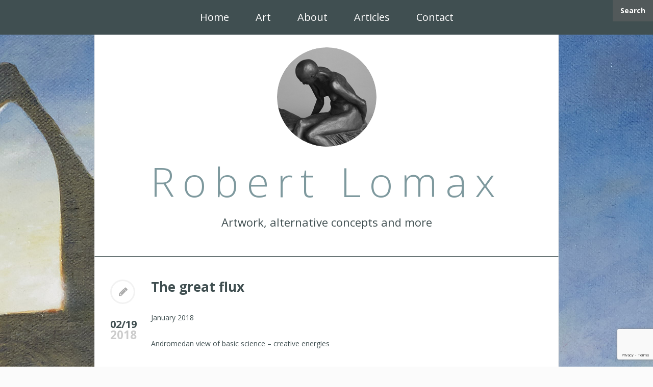

--- FILE ---
content_type: text/html; charset=UTF-8
request_url: https://www.roblomax.co.uk/the-great-flux/
body_size: 13153
content:
<!DOCTYPE html>
<html lang="en-GB">
<head>
<meta charset="UTF-8">
<meta name="viewport" content="width=device-width, initial-scale=1, user-scalable=0">
<link rel="profile" href="http://gmpg.org/xfn/11">
<link rel="pingback" href="https://www.roblomax.co.uk/xmlrpc.php">

<meta name='robots' content='index, follow, max-image-preview:large, max-snippet:-1, max-video-preview:-1' />

	<!-- This site is optimized with the Yoast SEO plugin v19.14 - https://yoast.com/wordpress/plugins/seo/ -->
	<title>The great flux - Robert Lomax</title>
	<meta name="description" content="Andromedan view of basic science- creative energies" />
	<link rel="canonical" href="https://www.roblomax.co.uk/the-great-flux/" />
	<meta property="og:locale" content="en_GB" />
	<meta property="og:type" content="article" />
	<meta property="og:title" content="The great flux - Robert Lomax" />
	<meta property="og:description" content="Andromedan view of basic science- creative energies" />
	<meta property="og:url" content="https://www.roblomax.co.uk/the-great-flux/" />
	<meta property="og:site_name" content="Robert Lomax" />
	<meta property="article:published_time" content="2018-02-19T13:05:11+00:00" />
	<meta property="article:modified_time" content="2018-02-21T14:15:17+00:00" />
	<meta property="og:image" content="https://www.roblomax.co.uk/wp-content/uploads/2018/02/IMG_3023-1024x768.jpg" />
	<meta property="og:image:width" content="1024" />
	<meta property="og:image:height" content="768" />
	<meta property="og:image:type" content="image/jpeg" />
	<meta name="author" content="Robert Lomax" />
	<meta name="twitter:label1" content="Written by" />
	<meta name="twitter:data1" content="Robert Lomax" />
	<meta name="twitter:label2" content="Estimated reading time" />
	<meta name="twitter:data2" content="12 minutes" />
	<script type="application/ld+json" class="yoast-schema-graph">{"@context":"https://schema.org","@graph":[{"@type":"WebPage","@id":"https://www.roblomax.co.uk/the-great-flux/","url":"https://www.roblomax.co.uk/the-great-flux/","name":"The great flux - Robert Lomax","isPartOf":{"@id":"https://www.roblomax.co.uk/#website"},"primaryImageOfPage":{"@id":"https://www.roblomax.co.uk/the-great-flux/#primaryimage"},"image":{"@id":"https://www.roblomax.co.uk/the-great-flux/#primaryimage"},"thumbnailUrl":"https://www.roblomax.co.uk/wp-content/uploads/2018/02/IMG_3023.jpg","datePublished":"2018-02-19T13:05:11+00:00","dateModified":"2018-02-21T14:15:17+00:00","author":{"@id":"https://www.roblomax.co.uk/#/schema/person/b641d1dfb3983bc6a7945eb8d0854a52"},"description":"Andromedan view of basic science- creative energies","breadcrumb":{"@id":"https://www.roblomax.co.uk/the-great-flux/#breadcrumb"},"inLanguage":"en-GB","potentialAction":[{"@type":"ReadAction","target":["https://www.roblomax.co.uk/the-great-flux/"]}]},{"@type":"ImageObject","inLanguage":"en-GB","@id":"https://www.roblomax.co.uk/the-great-flux/#primaryimage","url":"https://www.roblomax.co.uk/wp-content/uploads/2018/02/IMG_3023.jpg","contentUrl":"https://www.roblomax.co.uk/wp-content/uploads/2018/02/IMG_3023.jpg","width":3264,"height":2448},{"@type":"BreadcrumbList","@id":"https://www.roblomax.co.uk/the-great-flux/#breadcrumb","itemListElement":[{"@type":"ListItem","position":1,"name":"Home","item":"https://www.roblomax.co.uk/"},{"@type":"ListItem","position":2,"name":"The great flux"}]},{"@type":"WebSite","@id":"https://www.roblomax.co.uk/#website","url":"https://www.roblomax.co.uk/","name":"Robert Lomax","description":"Artwork, alternative concepts and more","potentialAction":[{"@type":"SearchAction","target":{"@type":"EntryPoint","urlTemplate":"https://www.roblomax.co.uk/?s={search_term_string}"},"query-input":"required name=search_term_string"}],"inLanguage":"en-GB"},{"@type":"Person","@id":"https://www.roblomax.co.uk/#/schema/person/b641d1dfb3983bc6a7945eb8d0854a52","name":"Robert Lomax","image":{"@type":"ImageObject","inLanguage":"en-GB","@id":"https://www.roblomax.co.uk/#/schema/person/image/","url":"https://secure.gravatar.com/avatar/94bf4e525952056b18de654c621a50b4?s=96&d=mm&r=g","contentUrl":"https://secure.gravatar.com/avatar/94bf4e525952056b18de654c621a50b4?s=96&d=mm&r=g","caption":"Robert Lomax"},"url":"https://www.roblomax.co.uk/author/robert/"}]}</script>
	<!-- / Yoast SEO plugin. -->


<link rel='dns-prefetch' href='//fonts.googleapis.com' />
<link rel="alternate" type="application/rss+xml" title="Robert Lomax &raquo; Feed" href="https://www.roblomax.co.uk/feed/" />
<link rel="alternate" type="application/rss+xml" title="Robert Lomax &raquo; Comments Feed" href="https://www.roblomax.co.uk/comments/feed/" />
<script type="text/javascript">
window._wpemojiSettings = {"baseUrl":"https:\/\/s.w.org\/images\/core\/emoji\/14.0.0\/72x72\/","ext":".png","svgUrl":"https:\/\/s.w.org\/images\/core\/emoji\/14.0.0\/svg\/","svgExt":".svg","source":{"concatemoji":"https:\/\/www.roblomax.co.uk\/wp-includes\/js\/wp-emoji-release.min.js?ver=6.1.9"}};
/*! This file is auto-generated */
!function(e,a,t){var n,r,o,i=a.createElement("canvas"),p=i.getContext&&i.getContext("2d");function s(e,t){var a=String.fromCharCode,e=(p.clearRect(0,0,i.width,i.height),p.fillText(a.apply(this,e),0,0),i.toDataURL());return p.clearRect(0,0,i.width,i.height),p.fillText(a.apply(this,t),0,0),e===i.toDataURL()}function c(e){var t=a.createElement("script");t.src=e,t.defer=t.type="text/javascript",a.getElementsByTagName("head")[0].appendChild(t)}for(o=Array("flag","emoji"),t.supports={everything:!0,everythingExceptFlag:!0},r=0;r<o.length;r++)t.supports[o[r]]=function(e){if(p&&p.fillText)switch(p.textBaseline="top",p.font="600 32px Arial",e){case"flag":return s([127987,65039,8205,9895,65039],[127987,65039,8203,9895,65039])?!1:!s([55356,56826,55356,56819],[55356,56826,8203,55356,56819])&&!s([55356,57332,56128,56423,56128,56418,56128,56421,56128,56430,56128,56423,56128,56447],[55356,57332,8203,56128,56423,8203,56128,56418,8203,56128,56421,8203,56128,56430,8203,56128,56423,8203,56128,56447]);case"emoji":return!s([129777,127995,8205,129778,127999],[129777,127995,8203,129778,127999])}return!1}(o[r]),t.supports.everything=t.supports.everything&&t.supports[o[r]],"flag"!==o[r]&&(t.supports.everythingExceptFlag=t.supports.everythingExceptFlag&&t.supports[o[r]]);t.supports.everythingExceptFlag=t.supports.everythingExceptFlag&&!t.supports.flag,t.DOMReady=!1,t.readyCallback=function(){t.DOMReady=!0},t.supports.everything||(n=function(){t.readyCallback()},a.addEventListener?(a.addEventListener("DOMContentLoaded",n,!1),e.addEventListener("load",n,!1)):(e.attachEvent("onload",n),a.attachEvent("onreadystatechange",function(){"complete"===a.readyState&&t.readyCallback()})),(e=t.source||{}).concatemoji?c(e.concatemoji):e.wpemoji&&e.twemoji&&(c(e.twemoji),c(e.wpemoji)))}(window,document,window._wpemojiSettings);
</script>
<style type="text/css">
img.wp-smiley,
img.emoji {
	display: inline !important;
	border: none !important;
	box-shadow: none !important;
	height: 1em !important;
	width: 1em !important;
	margin: 0 0.07em !important;
	vertical-align: -0.1em !important;
	background: none !important;
	padding: 0 !important;
}
</style>
	<link rel='stylesheet' id='wp-block-library-css' href='https://www.roblomax.co.uk/wp-includes/css/dist/block-library/style.min.css?ver=6.1.9' type='text/css' media='all' />
<link rel='stylesheet' id='classic-theme-styles-css' href='https://www.roblomax.co.uk/wp-includes/css/classic-themes.min.css?ver=1' type='text/css' media='all' />
<style id='global-styles-inline-css' type='text/css'>
body{--wp--preset--color--black: #000000;--wp--preset--color--cyan-bluish-gray: #abb8c3;--wp--preset--color--white: #ffffff;--wp--preset--color--pale-pink: #f78da7;--wp--preset--color--vivid-red: #cf2e2e;--wp--preset--color--luminous-vivid-orange: #ff6900;--wp--preset--color--luminous-vivid-amber: #fcb900;--wp--preset--color--light-green-cyan: #7bdcb5;--wp--preset--color--vivid-green-cyan: #00d084;--wp--preset--color--pale-cyan-blue: #8ed1fc;--wp--preset--color--vivid-cyan-blue: #0693e3;--wp--preset--color--vivid-purple: #9b51e0;--wp--preset--gradient--vivid-cyan-blue-to-vivid-purple: linear-gradient(135deg,rgba(6,147,227,1) 0%,rgb(155,81,224) 100%);--wp--preset--gradient--light-green-cyan-to-vivid-green-cyan: linear-gradient(135deg,rgb(122,220,180) 0%,rgb(0,208,130) 100%);--wp--preset--gradient--luminous-vivid-amber-to-luminous-vivid-orange: linear-gradient(135deg,rgba(252,185,0,1) 0%,rgba(255,105,0,1) 100%);--wp--preset--gradient--luminous-vivid-orange-to-vivid-red: linear-gradient(135deg,rgba(255,105,0,1) 0%,rgb(207,46,46) 100%);--wp--preset--gradient--very-light-gray-to-cyan-bluish-gray: linear-gradient(135deg,rgb(238,238,238) 0%,rgb(169,184,195) 100%);--wp--preset--gradient--cool-to-warm-spectrum: linear-gradient(135deg,rgb(74,234,220) 0%,rgb(151,120,209) 20%,rgb(207,42,186) 40%,rgb(238,44,130) 60%,rgb(251,105,98) 80%,rgb(254,248,76) 100%);--wp--preset--gradient--blush-light-purple: linear-gradient(135deg,rgb(255,206,236) 0%,rgb(152,150,240) 100%);--wp--preset--gradient--blush-bordeaux: linear-gradient(135deg,rgb(254,205,165) 0%,rgb(254,45,45) 50%,rgb(107,0,62) 100%);--wp--preset--gradient--luminous-dusk: linear-gradient(135deg,rgb(255,203,112) 0%,rgb(199,81,192) 50%,rgb(65,88,208) 100%);--wp--preset--gradient--pale-ocean: linear-gradient(135deg,rgb(255,245,203) 0%,rgb(182,227,212) 50%,rgb(51,167,181) 100%);--wp--preset--gradient--electric-grass: linear-gradient(135deg,rgb(202,248,128) 0%,rgb(113,206,126) 100%);--wp--preset--gradient--midnight: linear-gradient(135deg,rgb(2,3,129) 0%,rgb(40,116,252) 100%);--wp--preset--duotone--dark-grayscale: url('#wp-duotone-dark-grayscale');--wp--preset--duotone--grayscale: url('#wp-duotone-grayscale');--wp--preset--duotone--purple-yellow: url('#wp-duotone-purple-yellow');--wp--preset--duotone--blue-red: url('#wp-duotone-blue-red');--wp--preset--duotone--midnight: url('#wp-duotone-midnight');--wp--preset--duotone--magenta-yellow: url('#wp-duotone-magenta-yellow');--wp--preset--duotone--purple-green: url('#wp-duotone-purple-green');--wp--preset--duotone--blue-orange: url('#wp-duotone-blue-orange');--wp--preset--font-size--small: 13px;--wp--preset--font-size--medium: 20px;--wp--preset--font-size--large: 36px;--wp--preset--font-size--x-large: 42px;--wp--preset--spacing--20: 0.44rem;--wp--preset--spacing--30: 0.67rem;--wp--preset--spacing--40: 1rem;--wp--preset--spacing--50: 1.5rem;--wp--preset--spacing--60: 2.25rem;--wp--preset--spacing--70: 3.38rem;--wp--preset--spacing--80: 5.06rem;}:where(.is-layout-flex){gap: 0.5em;}body .is-layout-flow > .alignleft{float: left;margin-inline-start: 0;margin-inline-end: 2em;}body .is-layout-flow > .alignright{float: right;margin-inline-start: 2em;margin-inline-end: 0;}body .is-layout-flow > .aligncenter{margin-left: auto !important;margin-right: auto !important;}body .is-layout-constrained > .alignleft{float: left;margin-inline-start: 0;margin-inline-end: 2em;}body .is-layout-constrained > .alignright{float: right;margin-inline-start: 2em;margin-inline-end: 0;}body .is-layout-constrained > .aligncenter{margin-left: auto !important;margin-right: auto !important;}body .is-layout-constrained > :where(:not(.alignleft):not(.alignright):not(.alignfull)){max-width: var(--wp--style--global--content-size);margin-left: auto !important;margin-right: auto !important;}body .is-layout-constrained > .alignwide{max-width: var(--wp--style--global--wide-size);}body .is-layout-flex{display: flex;}body .is-layout-flex{flex-wrap: wrap;align-items: center;}body .is-layout-flex > *{margin: 0;}:where(.wp-block-columns.is-layout-flex){gap: 2em;}.has-black-color{color: var(--wp--preset--color--black) !important;}.has-cyan-bluish-gray-color{color: var(--wp--preset--color--cyan-bluish-gray) !important;}.has-white-color{color: var(--wp--preset--color--white) !important;}.has-pale-pink-color{color: var(--wp--preset--color--pale-pink) !important;}.has-vivid-red-color{color: var(--wp--preset--color--vivid-red) !important;}.has-luminous-vivid-orange-color{color: var(--wp--preset--color--luminous-vivid-orange) !important;}.has-luminous-vivid-amber-color{color: var(--wp--preset--color--luminous-vivid-amber) !important;}.has-light-green-cyan-color{color: var(--wp--preset--color--light-green-cyan) !important;}.has-vivid-green-cyan-color{color: var(--wp--preset--color--vivid-green-cyan) !important;}.has-pale-cyan-blue-color{color: var(--wp--preset--color--pale-cyan-blue) !important;}.has-vivid-cyan-blue-color{color: var(--wp--preset--color--vivid-cyan-blue) !important;}.has-vivid-purple-color{color: var(--wp--preset--color--vivid-purple) !important;}.has-black-background-color{background-color: var(--wp--preset--color--black) !important;}.has-cyan-bluish-gray-background-color{background-color: var(--wp--preset--color--cyan-bluish-gray) !important;}.has-white-background-color{background-color: var(--wp--preset--color--white) !important;}.has-pale-pink-background-color{background-color: var(--wp--preset--color--pale-pink) !important;}.has-vivid-red-background-color{background-color: var(--wp--preset--color--vivid-red) !important;}.has-luminous-vivid-orange-background-color{background-color: var(--wp--preset--color--luminous-vivid-orange) !important;}.has-luminous-vivid-amber-background-color{background-color: var(--wp--preset--color--luminous-vivid-amber) !important;}.has-light-green-cyan-background-color{background-color: var(--wp--preset--color--light-green-cyan) !important;}.has-vivid-green-cyan-background-color{background-color: var(--wp--preset--color--vivid-green-cyan) !important;}.has-pale-cyan-blue-background-color{background-color: var(--wp--preset--color--pale-cyan-blue) !important;}.has-vivid-cyan-blue-background-color{background-color: var(--wp--preset--color--vivid-cyan-blue) !important;}.has-vivid-purple-background-color{background-color: var(--wp--preset--color--vivid-purple) !important;}.has-black-border-color{border-color: var(--wp--preset--color--black) !important;}.has-cyan-bluish-gray-border-color{border-color: var(--wp--preset--color--cyan-bluish-gray) !important;}.has-white-border-color{border-color: var(--wp--preset--color--white) !important;}.has-pale-pink-border-color{border-color: var(--wp--preset--color--pale-pink) !important;}.has-vivid-red-border-color{border-color: var(--wp--preset--color--vivid-red) !important;}.has-luminous-vivid-orange-border-color{border-color: var(--wp--preset--color--luminous-vivid-orange) !important;}.has-luminous-vivid-amber-border-color{border-color: var(--wp--preset--color--luminous-vivid-amber) !important;}.has-light-green-cyan-border-color{border-color: var(--wp--preset--color--light-green-cyan) !important;}.has-vivid-green-cyan-border-color{border-color: var(--wp--preset--color--vivid-green-cyan) !important;}.has-pale-cyan-blue-border-color{border-color: var(--wp--preset--color--pale-cyan-blue) !important;}.has-vivid-cyan-blue-border-color{border-color: var(--wp--preset--color--vivid-cyan-blue) !important;}.has-vivid-purple-border-color{border-color: var(--wp--preset--color--vivid-purple) !important;}.has-vivid-cyan-blue-to-vivid-purple-gradient-background{background: var(--wp--preset--gradient--vivid-cyan-blue-to-vivid-purple) !important;}.has-light-green-cyan-to-vivid-green-cyan-gradient-background{background: var(--wp--preset--gradient--light-green-cyan-to-vivid-green-cyan) !important;}.has-luminous-vivid-amber-to-luminous-vivid-orange-gradient-background{background: var(--wp--preset--gradient--luminous-vivid-amber-to-luminous-vivid-orange) !important;}.has-luminous-vivid-orange-to-vivid-red-gradient-background{background: var(--wp--preset--gradient--luminous-vivid-orange-to-vivid-red) !important;}.has-very-light-gray-to-cyan-bluish-gray-gradient-background{background: var(--wp--preset--gradient--very-light-gray-to-cyan-bluish-gray) !important;}.has-cool-to-warm-spectrum-gradient-background{background: var(--wp--preset--gradient--cool-to-warm-spectrum) !important;}.has-blush-light-purple-gradient-background{background: var(--wp--preset--gradient--blush-light-purple) !important;}.has-blush-bordeaux-gradient-background{background: var(--wp--preset--gradient--blush-bordeaux) !important;}.has-luminous-dusk-gradient-background{background: var(--wp--preset--gradient--luminous-dusk) !important;}.has-pale-ocean-gradient-background{background: var(--wp--preset--gradient--pale-ocean) !important;}.has-electric-grass-gradient-background{background: var(--wp--preset--gradient--electric-grass) !important;}.has-midnight-gradient-background{background: var(--wp--preset--gradient--midnight) !important;}.has-small-font-size{font-size: var(--wp--preset--font-size--small) !important;}.has-medium-font-size{font-size: var(--wp--preset--font-size--medium) !important;}.has-large-font-size{font-size: var(--wp--preset--font-size--large) !important;}.has-x-large-font-size{font-size: var(--wp--preset--font-size--x-large) !important;}
.wp-block-navigation a:where(:not(.wp-element-button)){color: inherit;}
:where(.wp-block-columns.is-layout-flex){gap: 2em;}
.wp-block-pullquote{font-size: 1.5em;line-height: 1.6;}
</style>
<link rel='stylesheet' id='contact-form-7-css' href='https://www.roblomax.co.uk/wp-content/plugins/contact-form-7/includes/css/styles.css?ver=5.7.2' type='text/css' media='all' />
<link rel='stylesheet' id='tdpersona-googlefonts-css' href='//fonts.googleapis.com/css?family=Open+Sans%3A400italic%2C600italic%2C700italic%2C800italic%2C400%2C300%2C700%2C800%2C600&#038;ver=6.1.9' type='text/css' media='all' />
<link rel='stylesheet' id='tdpersona-icons-css' href='https://www.roblomax.co.uk/wp-content/themes/tdpersona/css/font-awesome.min.css?ver=6.1.9' type='text/css' media='all' />
<link rel='stylesheet' id='tdpersona-framework-css' href='https://www.roblomax.co.uk/wp-content/themes/tdpersona/css/bootstrap.min.css?ver=6.1.9' type='text/css' media='all' />
<link rel='stylesheet' id='tdpersona-style-css' href='https://www.roblomax.co.uk/wp-content/themes/tdpersona/style.css?ver=6.1.9' type='text/css' media='all' />
<script type='text/javascript' src='https://www.roblomax.co.uk/wp-includes/js/jquery/jquery.min.js?ver=3.6.1' id='jquery-core-js'></script>
<script type='text/javascript' src='https://www.roblomax.co.uk/wp-includes/js/jquery/jquery-migrate.min.js?ver=3.3.2' id='jquery-migrate-js'></script>
<link rel="https://api.w.org/" href="https://www.roblomax.co.uk/wp-json/" /><link rel="alternate" type="application/json" href="https://www.roblomax.co.uk/wp-json/wp/v2/posts/1461" /><link rel="EditURI" type="application/rsd+xml" title="RSD" href="https://www.roblomax.co.uk/xmlrpc.php?rsd" />
<link rel="wlwmanifest" type="application/wlwmanifest+xml" href="https://www.roblomax.co.uk/wp-includes/wlwmanifest.xml" />
<meta name="generator" content="WordPress 6.1.9" />
<link rel='shortlink' href='https://www.roblomax.co.uk/?p=1461' />
<link rel="alternate" type="application/json+oembed" href="https://www.roblomax.co.uk/wp-json/oembed/1.0/embed?url=https%3A%2F%2Fwww.roblomax.co.uk%2Fthe-great-flux%2F" />
<link rel="alternate" type="text/xml+oembed" href="https://www.roblomax.co.uk/wp-json/oembed/1.0/embed?url=https%3A%2F%2Fwww.roblomax.co.uk%2Fthe-great-flux%2F&#038;format=xml" />
	<!--[if lt IE 9]>
	<script src="https://www.roblomax.co.uk/wp-content/themes/tdpersona/js/html5.js"></script>
	<script src="https://www.roblomax.co.uk/wp-content/themes/tdpersona/js/respond.min.js"></script>
	<![endif]-->
	<!-- Google tag (gtag.js) -->
<script async src="https://www.googletagmanager.com/gtag/js?id=G-CCQ27QM249"></script>
<script>
  window.dataLayer = window.dataLayer || [];
  function gtag(){dataLayer.push(arguments);}
  gtag('js', new Date());

  gtag('config', 'G-CCQ27QM249');
</script></head>
<body class="cookietheme-dark cookietheme-bottom" class="post-template-default single single-post postid-1461 single-format-standard">

<div style="background: url(https://www.roblomax.co.uk/wp-content/uploads/2015/02/03.jpg) no-repeat top center fixed" id="page" class="hfeed site">

	<div class="top-navigation">
		<nav role="navigation" id="site-navigation" class="site-navigation main-navigation" data-small-nav-title="Navigation">
			<div class="container">
									<ul id="menu-main-menu" class="nav-bar"><li id="menu-item-20" class="menu-item menu-item-type-custom menu-item-object-custom menu-item-home menu-item-20"><a href="http://www.roblomax.co.uk/">Home</a></li>
<li id="menu-item-22" class="menu-item menu-item-type-post_type menu-item-object-page menu-item-has-children menu-item-22"><a href="https://www.roblomax.co.uk/andromedan-and-alien-pictures/">Art</a>
<ul class="sub-menu">
	<li id="menu-item-356" class="menu-item menu-item-type-post_type menu-item-object-page menu-item-356"><a href="https://www.roblomax.co.uk/paintings/">Paintings</a></li>
	<li id="menu-item-355" class="menu-item menu-item-type-post_type menu-item-object-page menu-item-355"><a href="https://www.roblomax.co.uk/sculptures/">Sculptures</a></li>
</ul>
</li>
<li id="menu-item-21" class="menu-item menu-item-type-post_type menu-item-object-page menu-item-21"><a href="https://www.roblomax.co.uk/alien-contactee/">About</a></li>
<li id="menu-item-23" class="menu-item menu-item-type-post_type menu-item-object-page menu-item-has-children menu-item-23"><a href="https://www.roblomax.co.uk/articles/">Articles</a>
<ul class="sub-menu">
	<li id="menu-item-100" class="menu-item menu-item-type-post_type menu-item-object-page menu-item-100"><a href="https://www.roblomax.co.uk/videos/">Videos</a></li>
	<li id="menu-item-99" class="menu-item menu-item-type-post_type menu-item-object-page menu-item-99"><a href="https://www.roblomax.co.uk/portraits-and-pictures/">Portraits and Pictures</a></li>
	<li id="menu-item-1388" class="menu-item menu-item-type-post_type menu-item-object-page menu-item-1388"><a href="https://www.roblomax.co.uk/anecdotes/">Anecdotes</a></li>
	<li id="menu-item-97" class="menu-item menu-item-type-post_type menu-item-object-page menu-item-97"><a href="https://www.roblomax.co.uk/conversations/">Conversations</a></li>
</ul>
</li>
<li id="menu-item-24" class="menu-item menu-item-type-post_type menu-item-object-page menu-item-24"><a href="https://www.roblomax.co.uk/contact-us/">Contact</a></li>
</ul>							</div> <!-- .container -->

						<div class="sidebar-btn-container">
				<!-- <i class="fa fa-plus"> </i>--> 
				<a id="sidebar-btn" href="#">Search</a>
			</div><!-- .sidebar-btn-container -->
			
		</nav><!-- .site-navigation -->
	</div> <!-- .top-navigation -->

	<header id="masthead" class="site-header container" role="banner">
		
		<div class="brand center">
						<div class="logo">
				<a href="https://www.roblomax.co.uk/">
				<img class="border-radius-circle" src="https://www.roblomax.co.uk/wp-content/uploads/2015/02/robert-lomax-logo.png" alt="">
				</a>
			</div> <!-- .logo -->
						<div class="brand-meta">
				<!-- <a href="" title="" rel="home"> </a>-->
				<div class="site-title">Robert Lomax</div>
				<h2 class="site-description">Artwork, alternative concepts and more</h2>
			</div><!-- .brand-meta -->

			
		</div><!-- .brand -->
	</header><!-- #masthead .site-header -->

	<div id="main" class="site-main container">

		<div id="primary" class="content-area">
			<div id="content" class="site-content" role="main">

			
				
<article id="post-1461" class="post-1461 post type-post status-publish format-standard has-post-thumbnail hentry category-conversations">
	<header class="entry-header">
		<h1 class="entry-title">The great flux</h1>
					<div class="post-icon-box border-radius-circle"><a href="https://www.roblomax.co.uk/the-great-flux/"><i class="fa fa-pencil"></i></a></div><!-- .post-icon-box --><div class="entry-date"><a href="https://www.roblomax.co.uk/the-great-flux/"><span class="m-d">02/19</span><span class="year">2018</span></a></div><!-- .entry-date -->		
				<div class="post-thumb">
					</div><!-- .post-thumb -->
		
	</header><!-- .entry-header -->

	<div class="entry-content">

		<p>January 2018</p>
<p>Andromedan view of basic science &#8211; creative energies</p>
<p>Antemedi takes me forward and introduces me to a female called Syelana (s-eye- lana). She has very dark skin and black shiny hair. She wears a beige gold tunic with blue cuffs edged in gold braiding. She has a dark waistband &#8211; the trousers are the same material as her top. She wears a headband of the same colour, which has a silvery reflective emblem, embossed on the front.<a href="http://www.roblomax.co.uk/wp-content/uploads/2018/02/Arnaha-1-e1519046762353.jpeg"><img decoding="async" class="wp-image-1466 alignleft" src="http://www.roblomax.co.uk/wp-content/uploads/2018/02/Arnaha-1-e1519046762353-177x300.jpeg" alt="" width="209" height="354" srcset="https://www.roblomax.co.uk/wp-content/uploads/2018/02/Arnaha-1-e1519046762353-177x300.jpeg 177w, https://www.roblomax.co.uk/wp-content/uploads/2018/02/Arnaha-1-e1519046762353-768x1300.jpeg 768w, https://www.roblomax.co.uk/wp-content/uploads/2018/02/Arnaha-1-e1519046762353-605x1024.jpeg 605w" sizes="(max-width: 209px) 100vw, 209px" /></a></p>
<p>Syelana (SY): &#8211; We are the ambassadors of the crescent moon- it would be to what you might call- an educational foundation. The ambassadors are primarily female in their ‘out reach’- come walk with me.</p>
<p>R: &#8211; She offers her arm so that I can take it &#8211; as I do so I become aware of all sorts of unusual shapes and interlocking patterns. These dissipate as I focus on the fact we are moving forward very quickly &#8211; walking with purpose. On our left we approach a bald headed man with a beard he nods in acknowledgement of our arrival. He gives his name as Arkinara and guides us up 4 steps onto a white marble like floor; it emanates some kind of energy. Several people mostly female are standing around a long table. Beyond the energetic marble floor and on all sides is parkland.</p>
<p>SY: &#8211; I am to leave you here- please go to the table where there is a place for you</p>
<p>R: &#8211; Arkinara puts his hand upon my shoulder and guides me to the middle of the table. He welcomes me and says I have come along at opportune moment. At this point all the others nod their heads but carry on with what they are doing. A woman makes way for me and indicates for me to stand between her and Akinara. There is a tall woman at one end of the long table and at the other a man who asks for everyone to be quiet.He introduces himself as Arnaha (AH)</p>
<p>AH:- “There are many of you here today with preconceived ideas and others of you with limited ideas of what is going on. We have not been called to be here- it is that our interests merge and we find ourselves together. For some of you this is at your present full conscious level for others it is at higher levels with the information filtering to lower levels.</p>
<p>R: &#8211; Interesting because as I look around some people are really engaged and some do not seem to be aware that they are here.</p>
<p>AH: &#8211; We all have an interest in the subject matter at hand. To an extent it is a subject matter that matters to everyone –the enlightenment and evolution of man on earth. Evolution does not in this instance require us to look to the past and go over historical failures or successes. We don’t see them in that way because they are just the paths that lead us to the moment of now.</p>
<p>R: &#8211; A holographic screen unfolds in front of me and hand pads rise from the table. They have ergonomic mouldings so that my fingers and thumbs fit round them easily. I think of holograms in holograms and at this point I loose consciousness and zonk out. When I return some while latter I initially become aware of the parkland surroundings. These seem incongruous with the place we are standing- a place of learning in the countryside. I remember that we were told some of us might have higher consciousness awareness but not necessarily full awareness at lower levels. This explains the reason for loss of consciousness. I can see holographic images beginning to form in front of each of us.</p>
<p><a href="http://www.roblomax.co.uk/wp-content/uploads/2018/02/Sinning-globes.jpeg"><img decoding="async" loading="lazy" class="alignnone wp-image-1467" src="http://www.roblomax.co.uk/wp-content/uploads/2018/02/Sinning-globes-300x90.jpeg" alt="" width="433" height="130" srcset="https://www.roblomax.co.uk/wp-content/uploads/2018/02/Sinning-globes-300x90.jpeg 300w, https://www.roblomax.co.uk/wp-content/uploads/2018/02/Sinning-globes-768x231.jpeg 768w, https://www.roblomax.co.uk/wp-content/uploads/2018/02/Sinning-globes-1024x308.jpeg 1024w" sizes="(max-width: 433px) 100vw, 433px" /></a></p>
<p>R: &#8211; In my hologram I can see Arnaha spinning a white basketball, which could be a planet then he tips his finger and the axis seems to follow him. He even goes in a full circle with the ball beneath his finger.</p>
<p>AH: &#8211; I am demonstrating that attraction is different to gravitational fields. Attraction or deflection is to do with energetic resonance. That which is harmonious fits into that which is harmonious &#8211; this makes a harmony resonance. That which is out of resonance retreats away from the source energy. Now then- it depends on where you consider the source energy to be. In this instance it is my finger – one single point of energetic attraction. In reality there are many points of attraction – some of which are greater than others. On one level everyone that walks a planet in love and light is a point of attraction. You pull in energy and ground it. Not seen by many but that doesn’t mean it’s not true. There is also a requirement for source energy.</p>
<p>R: &#8211; The hologram now shows an open fire &#8211; Arnaha places a dark sheet about 1½ meters above it. The fire begins to dampen as if the oxygen has been taken away. He is showing what happens when source energy is removed. The hologram of the planet returns and he shows that no matter where he holds his finger the planet remains ‘in situ’. The axis or energy input can change. The planet remains the same but the finger moves the axis.</p>
<p>AH: &#8211; If all things are seen as ‘intact’ then it is by external influence they change. Provided of course they have source energy. As I move my hand away you can see that the energy, which resides in the sphere is attracted to my finger until it is not.<a href="http://www.roblomax.co.uk/wp-content/uploads/2018/02/remove-finger-properly.jpeg"><img decoding="async" loading="lazy" class="wp-image-1468 alignleft" src="http://www.roblomax.co.uk/wp-content/uploads/2018/02/remove-finger-properly-300x95.jpeg" alt="" width="411" height="130" srcset="https://www.roblomax.co.uk/wp-content/uploads/2018/02/remove-finger-properly-300x95.jpeg 300w, https://www.roblomax.co.uk/wp-content/uploads/2018/02/remove-finger-properly-768x243.jpeg 768w, https://www.roblomax.co.uk/wp-content/uploads/2018/02/remove-finger-properly-1024x324.jpeg 1024w" sizes="(max-width: 411px) 100vw, 411px" /></a></p>
<p>R: &#8211; The hologram planet sits there in a state of flux without rotation but in an extraordinary way the energy of it gets bigger and bigger and gradually engulfs us all.</p>
<p>Next to me Akinara to me says “keep your focus- all is energy so it may do as it wishes. Of course there are rules for each dimension. However there are energies that do not have such rules. With a point of focus energies can be transmuted &#8221;</p>
<p>R: &#8211; As I look back at the hologram there appears a clear sheet of acetate or plastic. Upon this there is a scene of universal space dotted with stars and star clusters. Another clear sheet is put over the top of this to show waves of energy, which seem to be in ribbons from left to right. They then fold over one another to make circles and the circles then form vortexes. The vortexes are shown to be everywhere – they are giving out energy in all directions &#8211; they begin to appear as if they are mini spheres or torus shapes with energy emissions. Some seem to pulse on and off in different colours or vibrational harmonies.</p>
<p>‘The great flux” says Akinara</p>
<p>R: &#8211; My awareness returns to the energy we were in- the energy of the expanded sphere from the table. Its as if I am in still in that energetic sphere. Like the hologram explanation there are small holes or points of emanation within the energy that’s all around me- I can see the differential flux &#8211; ‘on off’ vibration. Some of these pulsating points expand energy in differing ways and intensity. Some energetic interactions happen close by with neighboring emanations.</p>
<p><a href="http://www.roblomax.co.uk/wp-content/uploads/2018/02/IMG_3021.jpg"><img decoding="async" loading="lazy" class=" wp-image-1469 alignleft" src="http://www.roblomax.co.uk/wp-content/uploads/2018/02/IMG_3021-300x225.jpg" alt="" width="447" height="335" srcset="https://www.roblomax.co.uk/wp-content/uploads/2018/02/IMG_3021-300x225.jpg 300w, https://www.roblomax.co.uk/wp-content/uploads/2018/02/IMG_3021-768x576.jpg 768w, https://www.roblomax.co.uk/wp-content/uploads/2018/02/IMG_3021-1024x768.jpg 1024w" sizes="(max-width: 447px) 100vw, 447px" /></a>Others seem to expand their field or range of influence. As they expand they also have points of inter action along their edges. Like a strange bubble &#8211; bubbles interacting with bubbles. Yet the vortexes or points of emanation still exist in great multitudes everywhere &#8211; inside and outside the bubbles. The multitude of emanations are like an energetic soup within which the bubbles and the bubble interactions exist- It’s an interesting way of comprehending different dimensions. Layers and layers of interactions or dimensions in the same space.</p>
<p>I am encouraged to walk to the end of the table and stand next to Arnaha where a space is made for me.</p>
<p>AH: &#8211; Now Robert will tell you more.</p>
<p>R: &#8211; What? Surely I am the student</p>
<p>AH: &#8211; Let it flow you don’t have to know it in order to talk about it – you just need to connect to it and your higher level understanding will exist in lower-level understanding.</p>
<p>R: &#8211; In front of me I can see one of the bubbles I feel compelled to place my fingers both on the left and right side. Much like the first example of Arnaha’s basket ball planet &#8211; the bubble begins to spin and rotate &#8211; several more appear and they all seem to rotate in different directions at the same time.</p>
<p>Words come from within me. It’s as if I knew in fullness but in my human self I didn’t know that I knew in a higher dimension. The words come out with force and direction.</p>
<p>To summarise &#8211; we have layers and over layers of information. We started with energy attraction – complimentary vibrations &#8211; flux ‘on off’ then energy points creating vortexes which could vibrate and form most any bubble shape. The bubble shapes or harmonies can interact with other bubble shapes to form additional dimensional energy points or sparks. These new sparks of energy could also interact with similar points. Yet all levels existed within the energetic soup all parts of one another. All pulsing at different rates. We can focus on all or one.</p>
<p>If we do this something remarkable happens. When we focus on any flux in any part of the energetic soups we can be drawn into it. Deeper and deeper &#8211; further inside towards the source But not reaching it. We begin to experience the potential for all it is indescribable. As our focus goes in and in it feels it should get smaller and smaller because we have come from the outside expansiveness that was created. Yet these inner realms become larger and larger with finer and finer energy. Because all the vortexes are touching one another we exist in the awareness of them all. We are everywhere and every thing. We can experience different levels of energetic soup. It is all a matter of what dimensions we can focus on or hold to with our vibrational awareness.</p>
<p>&nbsp;</p>
<p>We can reverse the process. If we pull our selves back out we can return to see the bubbles – and if we insert energy with our mind into the bubble it becomes more than it was – it begins to rotate like a torus with perpetual energy flowing in and out. So now we have yet another new level of existence made and supported by the previous.</p>
<p>&nbsp;</p>
<p>Grasping these constructs with the mind is not easy. Let go of thinking and trying to understand- instead feel the understanding. Experience it as if you already knew it- know the feeling- you will have had it before in the stillness.</p>
<p>Bring to your minds eye the energetic soup. As we focus on it swells in size until it encompasses all of us standing at the table. It has no density but sustains us &#8211; it has always been around us but now you see it. Each of us can interact with another person separately or in a group this is our experience of separation. If we live within the energy we can then interact with one another through that energy. In that way the feeling is different. You will be ‘all of the group’ and ‘all of the all ‘– yet you are still you. The more and varied connections we make to this energy the more connected we will feel.</p>
<p>At this point we all touch hands.</p>
<p>&nbsp;</p>
<p>AH: &#8211; What I think you will think.</p>
<p>Determination of the different levels of instant knowing will depend upon your conscious ability to listen &#8211; desire to listen – and the intensity of the communication. Of course the more of you as a group that hear this the better &#8211; because as you think about the words I say or as you receive them you focus upon them. This in turn intensifies the modulations and enhances greater connectivity with others.</p>
<p>Consciousness, focus and programs are energetic – they are very much a part of the dimensions and what you consider to be physical</p>
<p><a href="http://www.roblomax.co.uk/wp-content/uploads/2018/02/IMG_3023.jpg"><img decoding="async" loading="lazy" class=" wp-image-1470 alignleft" src="http://www.roblomax.co.uk/wp-content/uploads/2018/02/IMG_3023-300x225.jpg" alt="" width="369" height="277" srcset="https://www.roblomax.co.uk/wp-content/uploads/2018/02/IMG_3023-300x225.jpg 300w, https://www.roblomax.co.uk/wp-content/uploads/2018/02/IMG_3023-768x576.jpg 768w, https://www.roblomax.co.uk/wp-content/uploads/2018/02/IMG_3023-1024x768.jpg 1024w" sizes="(max-width: 369px) 100vw, 369px" /></a></p>
<p>It is a combination of bubbles that create the interactive points or constituent parts that make up atoms, as you perceive them. Do not forget that you and your earth consciousness inhabit them at that level – you are also them. The bubbles and you are also part of the flux and in turn these all modulate ‘on and off. So the atom it self also pulses in predetermined shapes to physical laws as you see them but to a program as we see it. Questions anyone?</p>
<p>R: &#8211; It takes a lot to understand it</p>
<p>AH: &#8211; That’s as maybe. The program or information field can affect the modulation of the bubble. Yet the bubble is the information as well as the presentation of it. Information informs the creation &#8211; it is part of source and the energetic soup.</p>
<p>R: &#8211; What of un-ignited information or potential?</p>
<p>AH: &#8211; That’s a matter of choice or what’s running the program. For example the chair you sit in while you draw the diagrams needs to remain as it was in order that you may continue to sit in it. Thus the information remains the same.</p>
<p>R: &#8211; Changing information in to allow spacecraft to move in air or water was talked about before.</p>
<p>AH: &#8211; Indeed but that is done only in certain circumstances where there is need. One program overrides the base program by mechanical energy. Try not to see the information as separate &#8211; see them all as energies that interact harmoniously.</p>
<p>&nbsp;</p>

			</div><!-- .entry-content -->

	<footer class="entry-meta bottom">
		This entry was posted in <a href="https://www.roblomax.co.uk/category/articles/conversations/" rel="category tag">Conversations</a>. Bookmark the <a href="https://www.roblomax.co.uk/the-great-flux/" title="Permalink to The great flux" rel="bookmark">permalink</a>.
			</footer><!-- .entry-meta -->
</article><!-- #post-1461 -->
				<nav role="navigation" id="nav-below" class="site-navigation post-navigation">
					<div class="nav-previous"><a href="https://www.roblomax.co.uk/1458-2/" rel="prev"><span class="meta-nav"><i class="fa fa-angle-double-left"></i></span> Questioning Potential</a></div>		
					<div class="nav-next"><a href="https://www.roblomax.co.uk/formations-from-energy/" rel="next">Formations from energy <span class="meta-nav"><i class="fa fa-angle-double-right"></i></span></a></div>
				</nav>

				
			
			</div><!-- #content .site-content -->
		</div><!-- #primary .content-area -->


<div id="secondary" class="widget-area" role="complementary">
	<div id="sidebar-content" class="widget-inner">
		<aside id="search-2" class="widget widget_search"><form role="search" method="get" id="searchform" class="searchform" action="https://www.roblomax.co.uk/">
				<div>
					<label class="screen-reader-text" for="s">Search for:</label>
					<input type="text" value="" name="s" id="s" />
					<input type="submit" id="searchsubmit" value="Search" />
				</div>
			</form></aside><aside id="categories-2" class="widget widget_categories"><h4 class="widget-title">Categories</h4>
			<ul>
					<li class="cat-item cat-item-5"><a href="https://www.roblomax.co.uk/category/articles/anecdotes/">Anecdotes</a>
</li>
	<li class="cat-item cat-item-3"><a href="https://www.roblomax.co.uk/category/art/">Art</a>
</li>
	<li class="cat-item cat-item-1"><a href="https://www.roblomax.co.uk/category/articles/">Articles</a>
</li>
	<li class="cat-item cat-item-6"><a href="https://www.roblomax.co.uk/category/articles/conversations/">Conversations</a>
</li>
	<li class="cat-item cat-item-11"><a href="https://www.roblomax.co.uk/category/art/paintings/">Paintings</a>
</li>
	<li class="cat-item cat-item-7"><a href="https://www.roblomax.co.uk/category/articles/portraits-and-pictures/">Portraits and Pictures</a>
</li>
	<li class="cat-item cat-item-10"><a href="https://www.roblomax.co.uk/category/art/sculptures/">Sculptures</a>
</li>
	<li class="cat-item cat-item-16"><a href="https://www.roblomax.co.uk/category/articles/videos/">Videos</a>
</li>
			</ul>

			</aside>
		<aside id="recent-posts-2" class="widget widget_recent_entries">
		<h4 class="widget-title">Recent Posts</h4>
		<ul>
											<li>
					<a href="https://www.roblomax.co.uk/universal-soul/">Universal Soul</a>
									</li>
											<li>
					<a href="https://www.roblomax.co.uk/joint-viewing/">Healing the subconscious mind</a>
									</li>
											<li>
					<a href="https://www.roblomax.co.uk/origin-universe/">Antemedi Q&#038;A with Kate</a>
									</li>
											<li>
					<a href="https://www.roblomax.co.uk/dont-be-yor-feelings/">Antemedi Q&#038;A  &#8211; new ways Sandi 3</a>
									</li>
											<li>
					<a href="https://www.roblomax.co.uk/live-in-love-of-self/">Are you hard on yourself?</a>
									</li>
					</ul>

		</aside><aside id="archives-2" class="widget widget_archive"><h4 class="widget-title">Archives</h4>
			<ul>
					<li><a href='https://www.roblomax.co.uk/2024/11/'>November 2024</a></li>
	<li><a href='https://www.roblomax.co.uk/2024/10/'>October 2024</a></li>
	<li><a href='https://www.roblomax.co.uk/2022/02/'>February 2022</a></li>
	<li><a href='https://www.roblomax.co.uk/2021/01/'>January 2021</a></li>
	<li><a href='https://www.roblomax.co.uk/2020/06/'>June 2020</a></li>
	<li><a href='https://www.roblomax.co.uk/2019/11/'>November 2019</a></li>
	<li><a href='https://www.roblomax.co.uk/2018/12/'>December 2018</a></li>
	<li><a href='https://www.roblomax.co.uk/2018/10/'>October 2018</a></li>
	<li><a href='https://www.roblomax.co.uk/2018/09/'>September 2018</a></li>
	<li><a href='https://www.roblomax.co.uk/2018/08/'>August 2018</a></li>
	<li><a href='https://www.roblomax.co.uk/2018/07/'>July 2018</a></li>
	<li><a href='https://www.roblomax.co.uk/2018/06/'>June 2018</a></li>
	<li><a href='https://www.roblomax.co.uk/2018/05/'>May 2018</a></li>
	<li><a href='https://www.roblomax.co.uk/2018/04/'>April 2018</a></li>
	<li><a href='https://www.roblomax.co.uk/2018/03/'>March 2018</a></li>
	<li><a href='https://www.roblomax.co.uk/2018/02/'>February 2018</a></li>
	<li><a href='https://www.roblomax.co.uk/2018/01/'>January 2018</a></li>
	<li><a href='https://www.roblomax.co.uk/2017/12/'>December 2017</a></li>
	<li><a href='https://www.roblomax.co.uk/2017/06/'>June 2017</a></li>
	<li><a href='https://www.roblomax.co.uk/2017/05/'>May 2017</a></li>
	<li><a href='https://www.roblomax.co.uk/2017/04/'>April 2017</a></li>
	<li><a href='https://www.roblomax.co.uk/2017/03/'>March 2017</a></li>
	<li><a href='https://www.roblomax.co.uk/2017/01/'>January 2017</a></li>
	<li><a href='https://www.roblomax.co.uk/2016/12/'>December 2016</a></li>
	<li><a href='https://www.roblomax.co.uk/2016/11/'>November 2016</a></li>
	<li><a href='https://www.roblomax.co.uk/2016/10/'>October 2016</a></li>
	<li><a href='https://www.roblomax.co.uk/2016/09/'>September 2016</a></li>
	<li><a href='https://www.roblomax.co.uk/2016/08/'>August 2016</a></li>
	<li><a href='https://www.roblomax.co.uk/2016/07/'>July 2016</a></li>
	<li><a href='https://www.roblomax.co.uk/2016/06/'>June 2016</a></li>
	<li><a href='https://www.roblomax.co.uk/2016/03/'>March 2016</a></li>
	<li><a href='https://www.roblomax.co.uk/2015/12/'>December 2015</a></li>
	<li><a href='https://www.roblomax.co.uk/2015/11/'>November 2015</a></li>
	<li><a href='https://www.roblomax.co.uk/2015/08/'>August 2015</a></li>
	<li><a href='https://www.roblomax.co.uk/2015/06/'>June 2015</a></li>
	<li><a href='https://www.roblomax.co.uk/2015/04/'>April 2015</a></li>
			</ul>

			</aside>	</div><!-- .widget-inner -->
</div><!-- #secondary .widget-area -->

	</div><!-- #main .site-main -->

	<div class="footer-container">
		<footer id="colophon" class="site-footer container" role="contentinfo">
			<div class="row">

				
				
				
			</div><!-- .row -->
			<div class="site-info">
				<div class="site-info-inner">
					&copy; 2026 <a href="https://www.roblomax.co.uk/" title="Robert Lomax" rel="home">Robert Lomax</a>
					<span class="sep">&mdash;</span>
					<a href="https://www.roblomax.co.uk/privacy-policy">Privacy Policy</a>
					<span class="sep">&mdash;</span>
					Website powered by <a target="_blank" href="http://www.empresa.co.uk/poweredby/?robert-lomax">empresa</a>
				</div><!-- .site-info-inner -->
			</div><!-- .site-info -->
		</footer><!-- #colophon .site-footer -->
	</div><!-- .site-footer -->
</div><!-- #page .hfeed .site -->

<script type='text/javascript' src='https://www.roblomax.co.uk/wp-content/plugins/contact-form-7/includes/swv/js/index.js?ver=5.7.2' id='swv-js'></script>
<script type='text/javascript' id='contact-form-7-js-extra'>
/* <![CDATA[ */
var wpcf7 = {"api":{"root":"https:\/\/www.roblomax.co.uk\/wp-json\/","namespace":"contact-form-7\/v1"}};
/* ]]> */
</script>
<script type='text/javascript' src='https://www.roblomax.co.uk/wp-content/plugins/contact-form-7/includes/js/index.js?ver=5.7.2' id='contact-form-7-js'></script>
<script type='text/javascript' src='https://www.roblomax.co.uk/wp-content/themes/tdpersona/js/jquery.assets.js?ver=201401' id='tdpersona-js-assets-js'></script>
<script type='text/javascript' src='https://www.roblomax.co.uk/wp-content/themes/tdpersona/js/tdpersona.js?ver=201301' id='tdpersona-script-js'></script>
<script type='text/javascript' src='https://www.google.com/recaptcha/api.js?render=6LegducjAAAAADkoL8Bfgnphh-wjfg-kb7XuDxIs&#038;ver=3.0' id='google-recaptcha-js'></script>
<script type='text/javascript' src='https://www.roblomax.co.uk/wp-includes/js/dist/vendor/regenerator-runtime.min.js?ver=0.13.9' id='regenerator-runtime-js'></script>
<script type='text/javascript' src='https://www.roblomax.co.uk/wp-includes/js/dist/vendor/wp-polyfill.min.js?ver=3.15.0' id='wp-polyfill-js'></script>
<script type='text/javascript' id='wpcf7-recaptcha-js-extra'>
/* <![CDATA[ */
var wpcf7_recaptcha = {"sitekey":"6LegducjAAAAADkoL8Bfgnphh-wjfg-kb7XuDxIs","actions":{"homepage":"homepage","contactform":"contactform"}};
/* ]]> */
</script>
<script type='text/javascript' src='https://www.roblomax.co.uk/wp-content/plugins/contact-form-7/modules/recaptcha/index.js?ver=5.7.2' id='wpcf7-recaptcha-js'></script>

</body>
</html>

--- FILE ---
content_type: text/html; charset=utf-8
request_url: https://www.google.com/recaptcha/api2/anchor?ar=1&k=6LegducjAAAAADkoL8Bfgnphh-wjfg-kb7XuDxIs&co=aHR0cHM6Ly93d3cucm9ibG9tYXguY28udWs6NDQz&hl=en&v=PoyoqOPhxBO7pBk68S4YbpHZ&size=invisible&anchor-ms=20000&execute-ms=30000&cb=9f4maaz386ks
body_size: 48778
content:
<!DOCTYPE HTML><html dir="ltr" lang="en"><head><meta http-equiv="Content-Type" content="text/html; charset=UTF-8">
<meta http-equiv="X-UA-Compatible" content="IE=edge">
<title>reCAPTCHA</title>
<style type="text/css">
/* cyrillic-ext */
@font-face {
  font-family: 'Roboto';
  font-style: normal;
  font-weight: 400;
  font-stretch: 100%;
  src: url(//fonts.gstatic.com/s/roboto/v48/KFO7CnqEu92Fr1ME7kSn66aGLdTylUAMa3GUBHMdazTgWw.woff2) format('woff2');
  unicode-range: U+0460-052F, U+1C80-1C8A, U+20B4, U+2DE0-2DFF, U+A640-A69F, U+FE2E-FE2F;
}
/* cyrillic */
@font-face {
  font-family: 'Roboto';
  font-style: normal;
  font-weight: 400;
  font-stretch: 100%;
  src: url(//fonts.gstatic.com/s/roboto/v48/KFO7CnqEu92Fr1ME7kSn66aGLdTylUAMa3iUBHMdazTgWw.woff2) format('woff2');
  unicode-range: U+0301, U+0400-045F, U+0490-0491, U+04B0-04B1, U+2116;
}
/* greek-ext */
@font-face {
  font-family: 'Roboto';
  font-style: normal;
  font-weight: 400;
  font-stretch: 100%;
  src: url(//fonts.gstatic.com/s/roboto/v48/KFO7CnqEu92Fr1ME7kSn66aGLdTylUAMa3CUBHMdazTgWw.woff2) format('woff2');
  unicode-range: U+1F00-1FFF;
}
/* greek */
@font-face {
  font-family: 'Roboto';
  font-style: normal;
  font-weight: 400;
  font-stretch: 100%;
  src: url(//fonts.gstatic.com/s/roboto/v48/KFO7CnqEu92Fr1ME7kSn66aGLdTylUAMa3-UBHMdazTgWw.woff2) format('woff2');
  unicode-range: U+0370-0377, U+037A-037F, U+0384-038A, U+038C, U+038E-03A1, U+03A3-03FF;
}
/* math */
@font-face {
  font-family: 'Roboto';
  font-style: normal;
  font-weight: 400;
  font-stretch: 100%;
  src: url(//fonts.gstatic.com/s/roboto/v48/KFO7CnqEu92Fr1ME7kSn66aGLdTylUAMawCUBHMdazTgWw.woff2) format('woff2');
  unicode-range: U+0302-0303, U+0305, U+0307-0308, U+0310, U+0312, U+0315, U+031A, U+0326-0327, U+032C, U+032F-0330, U+0332-0333, U+0338, U+033A, U+0346, U+034D, U+0391-03A1, U+03A3-03A9, U+03B1-03C9, U+03D1, U+03D5-03D6, U+03F0-03F1, U+03F4-03F5, U+2016-2017, U+2034-2038, U+203C, U+2040, U+2043, U+2047, U+2050, U+2057, U+205F, U+2070-2071, U+2074-208E, U+2090-209C, U+20D0-20DC, U+20E1, U+20E5-20EF, U+2100-2112, U+2114-2115, U+2117-2121, U+2123-214F, U+2190, U+2192, U+2194-21AE, U+21B0-21E5, U+21F1-21F2, U+21F4-2211, U+2213-2214, U+2216-22FF, U+2308-230B, U+2310, U+2319, U+231C-2321, U+2336-237A, U+237C, U+2395, U+239B-23B7, U+23D0, U+23DC-23E1, U+2474-2475, U+25AF, U+25B3, U+25B7, U+25BD, U+25C1, U+25CA, U+25CC, U+25FB, U+266D-266F, U+27C0-27FF, U+2900-2AFF, U+2B0E-2B11, U+2B30-2B4C, U+2BFE, U+3030, U+FF5B, U+FF5D, U+1D400-1D7FF, U+1EE00-1EEFF;
}
/* symbols */
@font-face {
  font-family: 'Roboto';
  font-style: normal;
  font-weight: 400;
  font-stretch: 100%;
  src: url(//fonts.gstatic.com/s/roboto/v48/KFO7CnqEu92Fr1ME7kSn66aGLdTylUAMaxKUBHMdazTgWw.woff2) format('woff2');
  unicode-range: U+0001-000C, U+000E-001F, U+007F-009F, U+20DD-20E0, U+20E2-20E4, U+2150-218F, U+2190, U+2192, U+2194-2199, U+21AF, U+21E6-21F0, U+21F3, U+2218-2219, U+2299, U+22C4-22C6, U+2300-243F, U+2440-244A, U+2460-24FF, U+25A0-27BF, U+2800-28FF, U+2921-2922, U+2981, U+29BF, U+29EB, U+2B00-2BFF, U+4DC0-4DFF, U+FFF9-FFFB, U+10140-1018E, U+10190-1019C, U+101A0, U+101D0-101FD, U+102E0-102FB, U+10E60-10E7E, U+1D2C0-1D2D3, U+1D2E0-1D37F, U+1F000-1F0FF, U+1F100-1F1AD, U+1F1E6-1F1FF, U+1F30D-1F30F, U+1F315, U+1F31C, U+1F31E, U+1F320-1F32C, U+1F336, U+1F378, U+1F37D, U+1F382, U+1F393-1F39F, U+1F3A7-1F3A8, U+1F3AC-1F3AF, U+1F3C2, U+1F3C4-1F3C6, U+1F3CA-1F3CE, U+1F3D4-1F3E0, U+1F3ED, U+1F3F1-1F3F3, U+1F3F5-1F3F7, U+1F408, U+1F415, U+1F41F, U+1F426, U+1F43F, U+1F441-1F442, U+1F444, U+1F446-1F449, U+1F44C-1F44E, U+1F453, U+1F46A, U+1F47D, U+1F4A3, U+1F4B0, U+1F4B3, U+1F4B9, U+1F4BB, U+1F4BF, U+1F4C8-1F4CB, U+1F4D6, U+1F4DA, U+1F4DF, U+1F4E3-1F4E6, U+1F4EA-1F4ED, U+1F4F7, U+1F4F9-1F4FB, U+1F4FD-1F4FE, U+1F503, U+1F507-1F50B, U+1F50D, U+1F512-1F513, U+1F53E-1F54A, U+1F54F-1F5FA, U+1F610, U+1F650-1F67F, U+1F687, U+1F68D, U+1F691, U+1F694, U+1F698, U+1F6AD, U+1F6B2, U+1F6B9-1F6BA, U+1F6BC, U+1F6C6-1F6CF, U+1F6D3-1F6D7, U+1F6E0-1F6EA, U+1F6F0-1F6F3, U+1F6F7-1F6FC, U+1F700-1F7FF, U+1F800-1F80B, U+1F810-1F847, U+1F850-1F859, U+1F860-1F887, U+1F890-1F8AD, U+1F8B0-1F8BB, U+1F8C0-1F8C1, U+1F900-1F90B, U+1F93B, U+1F946, U+1F984, U+1F996, U+1F9E9, U+1FA00-1FA6F, U+1FA70-1FA7C, U+1FA80-1FA89, U+1FA8F-1FAC6, U+1FACE-1FADC, U+1FADF-1FAE9, U+1FAF0-1FAF8, U+1FB00-1FBFF;
}
/* vietnamese */
@font-face {
  font-family: 'Roboto';
  font-style: normal;
  font-weight: 400;
  font-stretch: 100%;
  src: url(//fonts.gstatic.com/s/roboto/v48/KFO7CnqEu92Fr1ME7kSn66aGLdTylUAMa3OUBHMdazTgWw.woff2) format('woff2');
  unicode-range: U+0102-0103, U+0110-0111, U+0128-0129, U+0168-0169, U+01A0-01A1, U+01AF-01B0, U+0300-0301, U+0303-0304, U+0308-0309, U+0323, U+0329, U+1EA0-1EF9, U+20AB;
}
/* latin-ext */
@font-face {
  font-family: 'Roboto';
  font-style: normal;
  font-weight: 400;
  font-stretch: 100%;
  src: url(//fonts.gstatic.com/s/roboto/v48/KFO7CnqEu92Fr1ME7kSn66aGLdTylUAMa3KUBHMdazTgWw.woff2) format('woff2');
  unicode-range: U+0100-02BA, U+02BD-02C5, U+02C7-02CC, U+02CE-02D7, U+02DD-02FF, U+0304, U+0308, U+0329, U+1D00-1DBF, U+1E00-1E9F, U+1EF2-1EFF, U+2020, U+20A0-20AB, U+20AD-20C0, U+2113, U+2C60-2C7F, U+A720-A7FF;
}
/* latin */
@font-face {
  font-family: 'Roboto';
  font-style: normal;
  font-weight: 400;
  font-stretch: 100%;
  src: url(//fonts.gstatic.com/s/roboto/v48/KFO7CnqEu92Fr1ME7kSn66aGLdTylUAMa3yUBHMdazQ.woff2) format('woff2');
  unicode-range: U+0000-00FF, U+0131, U+0152-0153, U+02BB-02BC, U+02C6, U+02DA, U+02DC, U+0304, U+0308, U+0329, U+2000-206F, U+20AC, U+2122, U+2191, U+2193, U+2212, U+2215, U+FEFF, U+FFFD;
}
/* cyrillic-ext */
@font-face {
  font-family: 'Roboto';
  font-style: normal;
  font-weight: 500;
  font-stretch: 100%;
  src: url(//fonts.gstatic.com/s/roboto/v48/KFO7CnqEu92Fr1ME7kSn66aGLdTylUAMa3GUBHMdazTgWw.woff2) format('woff2');
  unicode-range: U+0460-052F, U+1C80-1C8A, U+20B4, U+2DE0-2DFF, U+A640-A69F, U+FE2E-FE2F;
}
/* cyrillic */
@font-face {
  font-family: 'Roboto';
  font-style: normal;
  font-weight: 500;
  font-stretch: 100%;
  src: url(//fonts.gstatic.com/s/roboto/v48/KFO7CnqEu92Fr1ME7kSn66aGLdTylUAMa3iUBHMdazTgWw.woff2) format('woff2');
  unicode-range: U+0301, U+0400-045F, U+0490-0491, U+04B0-04B1, U+2116;
}
/* greek-ext */
@font-face {
  font-family: 'Roboto';
  font-style: normal;
  font-weight: 500;
  font-stretch: 100%;
  src: url(//fonts.gstatic.com/s/roboto/v48/KFO7CnqEu92Fr1ME7kSn66aGLdTylUAMa3CUBHMdazTgWw.woff2) format('woff2');
  unicode-range: U+1F00-1FFF;
}
/* greek */
@font-face {
  font-family: 'Roboto';
  font-style: normal;
  font-weight: 500;
  font-stretch: 100%;
  src: url(//fonts.gstatic.com/s/roboto/v48/KFO7CnqEu92Fr1ME7kSn66aGLdTylUAMa3-UBHMdazTgWw.woff2) format('woff2');
  unicode-range: U+0370-0377, U+037A-037F, U+0384-038A, U+038C, U+038E-03A1, U+03A3-03FF;
}
/* math */
@font-face {
  font-family: 'Roboto';
  font-style: normal;
  font-weight: 500;
  font-stretch: 100%;
  src: url(//fonts.gstatic.com/s/roboto/v48/KFO7CnqEu92Fr1ME7kSn66aGLdTylUAMawCUBHMdazTgWw.woff2) format('woff2');
  unicode-range: U+0302-0303, U+0305, U+0307-0308, U+0310, U+0312, U+0315, U+031A, U+0326-0327, U+032C, U+032F-0330, U+0332-0333, U+0338, U+033A, U+0346, U+034D, U+0391-03A1, U+03A3-03A9, U+03B1-03C9, U+03D1, U+03D5-03D6, U+03F0-03F1, U+03F4-03F5, U+2016-2017, U+2034-2038, U+203C, U+2040, U+2043, U+2047, U+2050, U+2057, U+205F, U+2070-2071, U+2074-208E, U+2090-209C, U+20D0-20DC, U+20E1, U+20E5-20EF, U+2100-2112, U+2114-2115, U+2117-2121, U+2123-214F, U+2190, U+2192, U+2194-21AE, U+21B0-21E5, U+21F1-21F2, U+21F4-2211, U+2213-2214, U+2216-22FF, U+2308-230B, U+2310, U+2319, U+231C-2321, U+2336-237A, U+237C, U+2395, U+239B-23B7, U+23D0, U+23DC-23E1, U+2474-2475, U+25AF, U+25B3, U+25B7, U+25BD, U+25C1, U+25CA, U+25CC, U+25FB, U+266D-266F, U+27C0-27FF, U+2900-2AFF, U+2B0E-2B11, U+2B30-2B4C, U+2BFE, U+3030, U+FF5B, U+FF5D, U+1D400-1D7FF, U+1EE00-1EEFF;
}
/* symbols */
@font-face {
  font-family: 'Roboto';
  font-style: normal;
  font-weight: 500;
  font-stretch: 100%;
  src: url(//fonts.gstatic.com/s/roboto/v48/KFO7CnqEu92Fr1ME7kSn66aGLdTylUAMaxKUBHMdazTgWw.woff2) format('woff2');
  unicode-range: U+0001-000C, U+000E-001F, U+007F-009F, U+20DD-20E0, U+20E2-20E4, U+2150-218F, U+2190, U+2192, U+2194-2199, U+21AF, U+21E6-21F0, U+21F3, U+2218-2219, U+2299, U+22C4-22C6, U+2300-243F, U+2440-244A, U+2460-24FF, U+25A0-27BF, U+2800-28FF, U+2921-2922, U+2981, U+29BF, U+29EB, U+2B00-2BFF, U+4DC0-4DFF, U+FFF9-FFFB, U+10140-1018E, U+10190-1019C, U+101A0, U+101D0-101FD, U+102E0-102FB, U+10E60-10E7E, U+1D2C0-1D2D3, U+1D2E0-1D37F, U+1F000-1F0FF, U+1F100-1F1AD, U+1F1E6-1F1FF, U+1F30D-1F30F, U+1F315, U+1F31C, U+1F31E, U+1F320-1F32C, U+1F336, U+1F378, U+1F37D, U+1F382, U+1F393-1F39F, U+1F3A7-1F3A8, U+1F3AC-1F3AF, U+1F3C2, U+1F3C4-1F3C6, U+1F3CA-1F3CE, U+1F3D4-1F3E0, U+1F3ED, U+1F3F1-1F3F3, U+1F3F5-1F3F7, U+1F408, U+1F415, U+1F41F, U+1F426, U+1F43F, U+1F441-1F442, U+1F444, U+1F446-1F449, U+1F44C-1F44E, U+1F453, U+1F46A, U+1F47D, U+1F4A3, U+1F4B0, U+1F4B3, U+1F4B9, U+1F4BB, U+1F4BF, U+1F4C8-1F4CB, U+1F4D6, U+1F4DA, U+1F4DF, U+1F4E3-1F4E6, U+1F4EA-1F4ED, U+1F4F7, U+1F4F9-1F4FB, U+1F4FD-1F4FE, U+1F503, U+1F507-1F50B, U+1F50D, U+1F512-1F513, U+1F53E-1F54A, U+1F54F-1F5FA, U+1F610, U+1F650-1F67F, U+1F687, U+1F68D, U+1F691, U+1F694, U+1F698, U+1F6AD, U+1F6B2, U+1F6B9-1F6BA, U+1F6BC, U+1F6C6-1F6CF, U+1F6D3-1F6D7, U+1F6E0-1F6EA, U+1F6F0-1F6F3, U+1F6F7-1F6FC, U+1F700-1F7FF, U+1F800-1F80B, U+1F810-1F847, U+1F850-1F859, U+1F860-1F887, U+1F890-1F8AD, U+1F8B0-1F8BB, U+1F8C0-1F8C1, U+1F900-1F90B, U+1F93B, U+1F946, U+1F984, U+1F996, U+1F9E9, U+1FA00-1FA6F, U+1FA70-1FA7C, U+1FA80-1FA89, U+1FA8F-1FAC6, U+1FACE-1FADC, U+1FADF-1FAE9, U+1FAF0-1FAF8, U+1FB00-1FBFF;
}
/* vietnamese */
@font-face {
  font-family: 'Roboto';
  font-style: normal;
  font-weight: 500;
  font-stretch: 100%;
  src: url(//fonts.gstatic.com/s/roboto/v48/KFO7CnqEu92Fr1ME7kSn66aGLdTylUAMa3OUBHMdazTgWw.woff2) format('woff2');
  unicode-range: U+0102-0103, U+0110-0111, U+0128-0129, U+0168-0169, U+01A0-01A1, U+01AF-01B0, U+0300-0301, U+0303-0304, U+0308-0309, U+0323, U+0329, U+1EA0-1EF9, U+20AB;
}
/* latin-ext */
@font-face {
  font-family: 'Roboto';
  font-style: normal;
  font-weight: 500;
  font-stretch: 100%;
  src: url(//fonts.gstatic.com/s/roboto/v48/KFO7CnqEu92Fr1ME7kSn66aGLdTylUAMa3KUBHMdazTgWw.woff2) format('woff2');
  unicode-range: U+0100-02BA, U+02BD-02C5, U+02C7-02CC, U+02CE-02D7, U+02DD-02FF, U+0304, U+0308, U+0329, U+1D00-1DBF, U+1E00-1E9F, U+1EF2-1EFF, U+2020, U+20A0-20AB, U+20AD-20C0, U+2113, U+2C60-2C7F, U+A720-A7FF;
}
/* latin */
@font-face {
  font-family: 'Roboto';
  font-style: normal;
  font-weight: 500;
  font-stretch: 100%;
  src: url(//fonts.gstatic.com/s/roboto/v48/KFO7CnqEu92Fr1ME7kSn66aGLdTylUAMa3yUBHMdazQ.woff2) format('woff2');
  unicode-range: U+0000-00FF, U+0131, U+0152-0153, U+02BB-02BC, U+02C6, U+02DA, U+02DC, U+0304, U+0308, U+0329, U+2000-206F, U+20AC, U+2122, U+2191, U+2193, U+2212, U+2215, U+FEFF, U+FFFD;
}
/* cyrillic-ext */
@font-face {
  font-family: 'Roboto';
  font-style: normal;
  font-weight: 900;
  font-stretch: 100%;
  src: url(//fonts.gstatic.com/s/roboto/v48/KFO7CnqEu92Fr1ME7kSn66aGLdTylUAMa3GUBHMdazTgWw.woff2) format('woff2');
  unicode-range: U+0460-052F, U+1C80-1C8A, U+20B4, U+2DE0-2DFF, U+A640-A69F, U+FE2E-FE2F;
}
/* cyrillic */
@font-face {
  font-family: 'Roboto';
  font-style: normal;
  font-weight: 900;
  font-stretch: 100%;
  src: url(//fonts.gstatic.com/s/roboto/v48/KFO7CnqEu92Fr1ME7kSn66aGLdTylUAMa3iUBHMdazTgWw.woff2) format('woff2');
  unicode-range: U+0301, U+0400-045F, U+0490-0491, U+04B0-04B1, U+2116;
}
/* greek-ext */
@font-face {
  font-family: 'Roboto';
  font-style: normal;
  font-weight: 900;
  font-stretch: 100%;
  src: url(//fonts.gstatic.com/s/roboto/v48/KFO7CnqEu92Fr1ME7kSn66aGLdTylUAMa3CUBHMdazTgWw.woff2) format('woff2');
  unicode-range: U+1F00-1FFF;
}
/* greek */
@font-face {
  font-family: 'Roboto';
  font-style: normal;
  font-weight: 900;
  font-stretch: 100%;
  src: url(//fonts.gstatic.com/s/roboto/v48/KFO7CnqEu92Fr1ME7kSn66aGLdTylUAMa3-UBHMdazTgWw.woff2) format('woff2');
  unicode-range: U+0370-0377, U+037A-037F, U+0384-038A, U+038C, U+038E-03A1, U+03A3-03FF;
}
/* math */
@font-face {
  font-family: 'Roboto';
  font-style: normal;
  font-weight: 900;
  font-stretch: 100%;
  src: url(//fonts.gstatic.com/s/roboto/v48/KFO7CnqEu92Fr1ME7kSn66aGLdTylUAMawCUBHMdazTgWw.woff2) format('woff2');
  unicode-range: U+0302-0303, U+0305, U+0307-0308, U+0310, U+0312, U+0315, U+031A, U+0326-0327, U+032C, U+032F-0330, U+0332-0333, U+0338, U+033A, U+0346, U+034D, U+0391-03A1, U+03A3-03A9, U+03B1-03C9, U+03D1, U+03D5-03D6, U+03F0-03F1, U+03F4-03F5, U+2016-2017, U+2034-2038, U+203C, U+2040, U+2043, U+2047, U+2050, U+2057, U+205F, U+2070-2071, U+2074-208E, U+2090-209C, U+20D0-20DC, U+20E1, U+20E5-20EF, U+2100-2112, U+2114-2115, U+2117-2121, U+2123-214F, U+2190, U+2192, U+2194-21AE, U+21B0-21E5, U+21F1-21F2, U+21F4-2211, U+2213-2214, U+2216-22FF, U+2308-230B, U+2310, U+2319, U+231C-2321, U+2336-237A, U+237C, U+2395, U+239B-23B7, U+23D0, U+23DC-23E1, U+2474-2475, U+25AF, U+25B3, U+25B7, U+25BD, U+25C1, U+25CA, U+25CC, U+25FB, U+266D-266F, U+27C0-27FF, U+2900-2AFF, U+2B0E-2B11, U+2B30-2B4C, U+2BFE, U+3030, U+FF5B, U+FF5D, U+1D400-1D7FF, U+1EE00-1EEFF;
}
/* symbols */
@font-face {
  font-family: 'Roboto';
  font-style: normal;
  font-weight: 900;
  font-stretch: 100%;
  src: url(//fonts.gstatic.com/s/roboto/v48/KFO7CnqEu92Fr1ME7kSn66aGLdTylUAMaxKUBHMdazTgWw.woff2) format('woff2');
  unicode-range: U+0001-000C, U+000E-001F, U+007F-009F, U+20DD-20E0, U+20E2-20E4, U+2150-218F, U+2190, U+2192, U+2194-2199, U+21AF, U+21E6-21F0, U+21F3, U+2218-2219, U+2299, U+22C4-22C6, U+2300-243F, U+2440-244A, U+2460-24FF, U+25A0-27BF, U+2800-28FF, U+2921-2922, U+2981, U+29BF, U+29EB, U+2B00-2BFF, U+4DC0-4DFF, U+FFF9-FFFB, U+10140-1018E, U+10190-1019C, U+101A0, U+101D0-101FD, U+102E0-102FB, U+10E60-10E7E, U+1D2C0-1D2D3, U+1D2E0-1D37F, U+1F000-1F0FF, U+1F100-1F1AD, U+1F1E6-1F1FF, U+1F30D-1F30F, U+1F315, U+1F31C, U+1F31E, U+1F320-1F32C, U+1F336, U+1F378, U+1F37D, U+1F382, U+1F393-1F39F, U+1F3A7-1F3A8, U+1F3AC-1F3AF, U+1F3C2, U+1F3C4-1F3C6, U+1F3CA-1F3CE, U+1F3D4-1F3E0, U+1F3ED, U+1F3F1-1F3F3, U+1F3F5-1F3F7, U+1F408, U+1F415, U+1F41F, U+1F426, U+1F43F, U+1F441-1F442, U+1F444, U+1F446-1F449, U+1F44C-1F44E, U+1F453, U+1F46A, U+1F47D, U+1F4A3, U+1F4B0, U+1F4B3, U+1F4B9, U+1F4BB, U+1F4BF, U+1F4C8-1F4CB, U+1F4D6, U+1F4DA, U+1F4DF, U+1F4E3-1F4E6, U+1F4EA-1F4ED, U+1F4F7, U+1F4F9-1F4FB, U+1F4FD-1F4FE, U+1F503, U+1F507-1F50B, U+1F50D, U+1F512-1F513, U+1F53E-1F54A, U+1F54F-1F5FA, U+1F610, U+1F650-1F67F, U+1F687, U+1F68D, U+1F691, U+1F694, U+1F698, U+1F6AD, U+1F6B2, U+1F6B9-1F6BA, U+1F6BC, U+1F6C6-1F6CF, U+1F6D3-1F6D7, U+1F6E0-1F6EA, U+1F6F0-1F6F3, U+1F6F7-1F6FC, U+1F700-1F7FF, U+1F800-1F80B, U+1F810-1F847, U+1F850-1F859, U+1F860-1F887, U+1F890-1F8AD, U+1F8B0-1F8BB, U+1F8C0-1F8C1, U+1F900-1F90B, U+1F93B, U+1F946, U+1F984, U+1F996, U+1F9E9, U+1FA00-1FA6F, U+1FA70-1FA7C, U+1FA80-1FA89, U+1FA8F-1FAC6, U+1FACE-1FADC, U+1FADF-1FAE9, U+1FAF0-1FAF8, U+1FB00-1FBFF;
}
/* vietnamese */
@font-face {
  font-family: 'Roboto';
  font-style: normal;
  font-weight: 900;
  font-stretch: 100%;
  src: url(//fonts.gstatic.com/s/roboto/v48/KFO7CnqEu92Fr1ME7kSn66aGLdTylUAMa3OUBHMdazTgWw.woff2) format('woff2');
  unicode-range: U+0102-0103, U+0110-0111, U+0128-0129, U+0168-0169, U+01A0-01A1, U+01AF-01B0, U+0300-0301, U+0303-0304, U+0308-0309, U+0323, U+0329, U+1EA0-1EF9, U+20AB;
}
/* latin-ext */
@font-face {
  font-family: 'Roboto';
  font-style: normal;
  font-weight: 900;
  font-stretch: 100%;
  src: url(//fonts.gstatic.com/s/roboto/v48/KFO7CnqEu92Fr1ME7kSn66aGLdTylUAMa3KUBHMdazTgWw.woff2) format('woff2');
  unicode-range: U+0100-02BA, U+02BD-02C5, U+02C7-02CC, U+02CE-02D7, U+02DD-02FF, U+0304, U+0308, U+0329, U+1D00-1DBF, U+1E00-1E9F, U+1EF2-1EFF, U+2020, U+20A0-20AB, U+20AD-20C0, U+2113, U+2C60-2C7F, U+A720-A7FF;
}
/* latin */
@font-face {
  font-family: 'Roboto';
  font-style: normal;
  font-weight: 900;
  font-stretch: 100%;
  src: url(//fonts.gstatic.com/s/roboto/v48/KFO7CnqEu92Fr1ME7kSn66aGLdTylUAMa3yUBHMdazQ.woff2) format('woff2');
  unicode-range: U+0000-00FF, U+0131, U+0152-0153, U+02BB-02BC, U+02C6, U+02DA, U+02DC, U+0304, U+0308, U+0329, U+2000-206F, U+20AC, U+2122, U+2191, U+2193, U+2212, U+2215, U+FEFF, U+FFFD;
}

</style>
<link rel="stylesheet" type="text/css" href="https://www.gstatic.com/recaptcha/releases/PoyoqOPhxBO7pBk68S4YbpHZ/styles__ltr.css">
<script nonce="wJXacMi9FMRl2LmIjD4yZw" type="text/javascript">window['__recaptcha_api'] = 'https://www.google.com/recaptcha/api2/';</script>
<script type="text/javascript" src="https://www.gstatic.com/recaptcha/releases/PoyoqOPhxBO7pBk68S4YbpHZ/recaptcha__en.js" nonce="wJXacMi9FMRl2LmIjD4yZw">
      
    </script></head>
<body><div id="rc-anchor-alert" class="rc-anchor-alert"></div>
<input type="hidden" id="recaptcha-token" value="[base64]">
<script type="text/javascript" nonce="wJXacMi9FMRl2LmIjD4yZw">
      recaptcha.anchor.Main.init("[\x22ainput\x22,[\x22bgdata\x22,\x22\x22,\[base64]/[base64]/bmV3IFpbdF0obVswXSk6Sz09Mj9uZXcgWlt0XShtWzBdLG1bMV0pOks9PTM/bmV3IFpbdF0obVswXSxtWzFdLG1bMl0pOks9PTQ/[base64]/[base64]/[base64]/[base64]/[base64]/[base64]/[base64]/[base64]/[base64]/[base64]/[base64]/[base64]/[base64]/[base64]\\u003d\\u003d\x22,\[base64]\\u003d\x22,\x22w6A5LcOhTW8RwoXCm8KFw7pJwo1DwqfCm8K7a8O/[base64]/CpUnCisKdw6bDiMKNOFXDrn/ClWzDhMK8EsOvRlpIWEsJwofChCNfw67DkMOSfcOhw7nDsldsw519bcK3wqM6IjxuOzLCq3LCm11jT8OZw7Z0aMOOwp4gYRzCjWMyw7TDusKGLMKtS8KZDcOtwobCicKYw6VQwpBGc8OveHDDlVNkw7HDmS/Doi8iw5wJF8Ojwo9swojDl8O6wq5gawYGwpvCqsOeY07Co8KXT8Kkw5giw5IsN8OaFcOECMKww6wiRsO2AAzCnmMPT1Q7w5TDhXQdwqrDs8Kuc8KFUMOzwrXDsMOwH23Dm8OfEmc5w6fCmMO2PcKPI2/DgMKqXzPCr8KiwpJ9w4JhwrvDn8KDeHlpJMODUkHCtFRFHcKRKTrCs8KGwoRYez3ColXCqnbCmBTDqj4Uw6pEw4XCpXrCvQJjUsOAcx0Zw73CpMKBGkzClg/Ci8OMw7AJwrUPw7ojUhbClAnCtMKdw6JAwok6ZVccw5ASM8OLU8O5acOowrBgw6rDuTEww6/Du8KxSCTCn8K2w7RiworCjsK1McOaQFfCrQ3DgjHCsmXCqRDDjlpWwrprwrnDpcOvw50KwrU3G8OGFztlw63CscO+w5jDlHJFw7glw5zCpsOVw4NvZ2HCiMKNWcO5w7U8w6bCg8K3CsK/[base64]/wp4+JcKnwqczGgPCn1PCrcKRw4h2VcKLP8OPwoLCpMKkwoknGcK5RcOxb8K/[base64]/E8KhNcOHwpZ5ShFLX8K8PiLDqBpSBCbCvGDCsxBwa8O6w4XCm8KvWhpxwqEzwrNjw65VaBMIwpQXwqXChg7Dq8KDG24SP8OCCgg7wqx/[base64]/DssOmZ8KLwr3DlsKyGcOjSj3DtBrCkTUZwr7CnsO8ejDCrMO8Y8KSwqYCwrbDui04w6pWNE0wwqHDgkzCv8OJDcO2wpTDgMOpwrPDsB/Dm8K8VsOpwpwZwoTDiMKBw7TCuMKvccKIAmVpR8KndjHDqD3CosKWDcOWw6LDjMOEN1tpw5/DlMOFw7Uhw7jCpwDDrMO0w43DqcOzw5TCr8O2w7YIFS9lAFzDuTQowrk1wr52V1deLA/DrMKfw7zCp2TChsO3Ki3CphXCpcO6D8KVAX7CrcKWFcOEwox6LxtfQcK6wpVcw53CrCdUwq/CtsKZFcK/[base64]/DosOqw5TCjsKnIwlFCsKCwoDDqmJVeWUkw582JjDDtW3ChnoAX8O3wqAYw6nChi7Dmx7DpWbDn1bCk3TDmsKhTMOPQB4cw5AdQzdgw5cWw6AIPMKIMQE1TFs8DwkiwpjCqELDryrCn8O0w78AwrkIw5XDgMODw6FdU8Oowq/[base64]/[base64]/Cs8O6WMO9aQXCu8OHw58sw53DlMOcacO1w6rDtsO2wpEhw7XDtMO4GUrDj38swq3DqsOIeG1ldMO5H1PDncKrwopfwrrDvsOzwpNLwrrDg1d8w5Buw74Rwr8VKBzChGbCu17Cqw/CqcOQcRHCrRR/PcK3XiTDncO4wpE6XxdDWipAAsOTwqPCg8KnOyvCtHoST2gXfX/CqDxbRAsCTRQTVsKJMGDDhsOnNcKHw6/DksKlZ1gESTTCrMOKeMKMw5nDg2/DnmPDl8O/wovCgyF4HsK7wrbCiGHCtFPCpsK/wrrDgsOFSFVVY0DDrmVIUh1ecMO8wqDDrCtpR2sgFCnCoMK6dsOFWsOBGMKeKcONwo1gO1bDk8K/[base64]/Ci1l/OsOhFsKqw57Ck8OyTVhfcsOmw4jCuA/[base64]/DpMOjXcKHw63CnsORHlfDjMKew5wUMVnCli/DjioFN8OcUkY/w53CsFvCkcOkMGjCjUdhw4hAwrDDp8KFwrTClsKCXzPCgXrCo8Kow5TCksOgYMOAw707wqvCpcKqAUwiVDseFcKBwrHCrEPDu3LCvBUywrMiwovCrsOMWsKIIC3DklVRS8K2wpPCp2hwXFEFwq3CkxpXwp1OaU3Dsh7Cj1VfIMOAw6XDmcKyw7gZIV/DmMOhwp3Ck8OtKsOyd8O/[base64]/CpsOgUcO4w4TDrcO3wrhQw7DCicOvwp/Cv8K9KFzCrxFvw5/CkXDCgUPDuMOWwqIxS8KNCcOABHPDhw8rw6zDiMK/[base64]/CuThFwrDCjV8Ew67Cv8Orw6LCkMOtwoHDtxTDuMOUw5TDhEnDqFbCgsKAUwRTwqw+STXCq8Ozw5HCjVjDnATDmsOIFjVuwoU9w7coTAg3VHkMfxVFCsOrN8ONDsKtwqTCqi/[base64]/[base64]/Cm1TCgnBJwonDoMKYwqzCtREWw5diw5RBRcOYwr/Co8O8wp3Cs8KEUlogwp/CjMK4fxnDs8Olw4Mrw43DqMKiw6NjXG7DpsKvEwHCvMKOwpp2VRRfw7FuGMOlwprCtcOXAWIewr8jX8Ozwp1dBh5Aw5R7R27DsMOjRyfDgmcmX8KIwrzCrMKiw5LDlcOyw4x3w4vDpcKlwpd0w73DlMOBwq/CvcOnBj4Vw4bDkcOHw6rDhzoXJSVvw7fDrcOcA1fDhHXDv8KyZX3CrcOQSMK9w7jDscO7w4/DgcKkw5wkwpcBwqZew53Dm37Cl2/DjmfDs8KXw4TDliV5wo5hcsKgYMK8AMO2w5nCs8O3d8Ouwo1/aFJ2LMOgKcKIw55YwppRV8OmwqUZaTsCw71ZXsKgwrc7wobDsElPPwXCoMOkw7LCn8OCIG3Cj8K3wrJswrl/w6RfCcOnY3N5GcOAbcOzM8OaLw/Cr2A9w6vDvVINw4JPwq8Ywq7Cvm57O8Kiwp3Ck10mwoXDn1nCg8K+S3jDicKyJEBgfFkEL8KBwqLDsETCp8Oww6PDo3/DhcO1dy7DmQhLwq17wqx4woLCiMKZwpkLHcKDdjjCgBfChg7CmFrDqRk3w6fDucOSOQoyw48DJsORwokvWcOVYTtgRsO6cMO5HcOKw4PCijnCjwspBcO6Zh7DoMKKw4XDp0l9w6lQPsKhZ8Okw6DDgRhSw5DDo3QHw5/[base64]/Cim5jw4MxwpsYw4vChcOiwrXDh8Kcw4QpK8KAw4zDgiPCgMOhRF/Cp1jCr8OtAyrCjsKlaFvCr8O2wrUdGjkCwpXDlTMzdcOICsOFw5jCmxXCr8KUYcKwwrnDkAFZLSnClVjDv8KnwrgBwr/CqMOWw6HDlGHDpMOfw5zDs0p0wqvChFHCkMKrLVZOARzDr8KPYS/DqMOQwokUw4vDjVwsw5Faw5jCvjfDoMOQw7zCpMOqJMOrDsKwGsOUAsOGw44IGMKsw7fDsUg4dMOGEcOefsOvbcKQJivDtcOlwqYobkXCrX/DpMKSw4XChWUlwpt9wr/[base64]/DrUbDtkM7eH09dQ3CmcK6ak4Mw53Cp8KAwppiOcK4w7dYFTPDvWNxw5zCnsOLwqPDpAxdPhfClikmwrxSZcOqwqfCoRPCj8OMw6ENwpc4w4FLw4Ewwr7DvcOiwqXCncODKMKowpdlw5bCkAwrXcOcKMKHw53DgMKDwo/CgcKSTMKCwq3Cg3YQw6Bnw44PJQnDrwbCgDhfez0QwoteIMOyPMKiw6tOF8KBK8KJei87w4vChMOew7fDjVfDojfDmFJhw61MwrZWwrnCqQRnwoTDnDttGsK9wpNiwpvCp8K/[base64]/CkEPCtUbChcKJIEwgw6xiETLDoMOMV8K9w5TDpkrDvMKIw485eXNPw67CusO6wpsTw5jDuWXDoA/[base64]/[base64]/ChsOUSsO2KWrDq3slwpvDhMKFwqljwrLDrcK/w70BNi7DoMOuw7EUwq5YwqTCjRBFw4kHwpXDsW43woJGEnrCh8ObwppUai0wwqzCksKnJ1BSb8K5w5UDwpNNcQ5Ad8OOwq0PAENuWCIzwrwae8Ouw6d0wr06w5/CssKkw5BsMMKOEmjCtcOgw7DCqcOcwoVKVsOscMOKw5TClxhuAcOXw6/DusKcwrsdwo3DhjopcMK8dmoPFcKbw40QB8O7dcOTCkLCglRHI8OtenbCh8KrV3HCrMK0w5zCh8KoKsOww5LDqx/Dg8KMw4jDjzzDlFXCn8OUCsK7w78UYy5+wrk6Nh06w7TCkcKZw5rDkcKkwoHDgsKKwrl1S8ORw77Co8Ozw5sESzDDuHgpCFsLwpsyw5hMwrDCs0vDolMaEBXDnsOGU1/CoSfDq8OhSzXDiMKvw7PCrMO7O0cof2R2IMOIw4dTQEDCpHBswpTDn2VqwpQ2w4XDisKnJ8O5w6HDjcKTLk/[base64]/CrsKfw6XDn8KfwoIJwoYNQGURwrpNXSjCv8OGw7/DuMKLw4DDmgfDlWUAw4PCk8OOHMOuRTTDvljDpVzCvMOoXTpSTGPDkQHDqMK0wptwUwt2w77DsCUgaX/CiV/DngIjRCDCmcKgYsK0U0sNw5VjKcKlwqZpD1ltT8OHw6jDuMKgAgsNw73DusKiIUsYX8O8BMOtXz/[base64]/[base64]/[base64]/CmMOEwrwuMsOvXcKOw4c2MsOmcMKzwrM7w5BZwoDDgMOowofDiRrDtMKpw7Z9JcKzYsKNTMK7dk3Ci8O3dQ1BUghdw499wqzDnMO8wp8/w7bCkBp1wq7CvMOQwrjDlsOcwrjCvMKxP8KHScKASWM4Y8OfLcKREcKfw78JwoBySBkHWsK2w7NiWMOGw67CosOSw5YlEmzCusOXLMOnwr3CtEXDljcuwr8nwqFgwpgUBcO4a8Kfw5o7QmHDhjPChy/Cn8OpRQU9eSkzwqjDt2FPcsKLw4EEw6UBw4rCjRzDncOMAcOZGsKDG8O2wrMPwr4ZakkQHn5bwqYHw7Ypw5MiLjHDssKpbcOJw55Yw5rCh8KAwrDCh0QRworCu8KRHsK6wrfCj8K5Jk/CtXvCq8KrwpHDusOPU8OkHCbCkMKswoPDkhvCmcOaGyvCk8KwWnwhw4ISw6vDqG7DskjDvcK8w4guOlzDtGLDuMKvYcKad8O6TcORQC7DhHxBwpxdacOBGx8lewVewobCvsKVEWfDr8O9w7zClsOkUFp/eTrDosK9GcOeAwELClgcwqjChhtvw7nDpMOdIDU3w4jCvcO3wox0w7ctw4jChkhLw7UFGhZKw7XDk8KrwqDCg0HChjpvccKxJsOOwoLDisO0w7khPSp/[base64]/DoHvDiMKsfhnCq3PCtcOpXcKbw4PCjcOQw5Fxwq/[base64]/DgULDtS4hw7LCrBzDmMOvSMKXwrIowprDp8KRwpcYwpXCicKww7xcw48swqLDhcOGw53CtyHDhDLCq8KndzfCmsK1V8OMw7DDoAvDvMKgwpQOU8KAw41KUMO9aMO4wqo8BsOTw4/Dv8OvBxTDsl7CokM2wqBTTW89dkfDlU7ClcOOKRkRw5E+wptZw4/[base64]/Pl89dXPDocKcPMK4wox5F3Njw4ECYMKLw4rDh8ORKMKkwoZTNFHDgW7Cu1hXJMKKMsOKwo/DgHjDqMKWP8ODB0HCkcO2K3pNQRDChh/[base64]/DhT9Two3Dt8KYwp/DosKiwpNRwp95NWI3BcOAw4PDqk3CmUFefRbCvMK1IMOdwqrCjsKxw6rCu8KBw4PClg57wpJWHcK8d8Oaw4TDmzkwwokYYcKcAcO/w5fDhsO0woNwFMKSw4s3JsK9ViMLw5HDqcOBwrXDjUoXGFFmY8KSwozCohYBw7NdccOXwqBiaMO/w7fCu0h4wpoBwoJ2wpo+wr3CgW3Ct8OrLyvCp2nDtcOmCmrCncKwID/Cn8OxZW4Vw5DCulDCu8OKcMK+fQnCnMKrw6vDscK9wqDDp0M/c3MBc8KsGwpywqdHIcKbwqNjdH55w7jDujopBmNHw5jDgMKsA8O8wrNZw4Z5w54gwp/[base64]/H8OZUQtLOxgWJ1bDkMOoMl4nDVJJwobDpxvDosKKw5xiw6DCvhs0wpBNwoVucinDtsOyDMOsw7/[base64]/[base64]/BMKVUcOHOC/CnjbCjCNAwp3Cvi/DoQXCqkZYw5pVYmw+HsKMWcKiKThvEz1RPsOlwrXCkxfDgsOPw4LDt1rCtMKSwrEcBTzCjMKKCcKNXGZxw4tSwq7ChcKZwrTCp8Otw451fMKdw6ZqdMOoYlNkamjCkHXCiR/Ct8KFwqPCicKSwqHCjgtiL8KuQRnCssO1wo1ZOzXDj33DlgDDvsK6wq7Ct8ODw7xmaULClCrDuB9/L8O6w7zDsHLDu3/CoVM2FMK1wps+IS0JKcOqwqATw6PCjsOzw5tvw6XDnyc2wrvCnxLCvMOyw6xXY1jCmiPDgF3CgjvDvsK8wrAJwr/Ckl4gD8KnKVzCkx1/PlnCqBfDl8K3w6/CksO0w4PDuQ3CtQAiecOEw5HCkcO2TsOHw583w5XCuMKTw7ZrwoY2w4tSN8KjwqJHdcKdwoEww5ksS8Ozw6Flw6jCi0x5wqnDoMKsf1fCqiVsGwfCnsKqScOMw4HCv8OkwrwIHV/[base64]/DGbDjyx6w499DcO6w4LCrsK+PzZYw5VzMDjCrDfDv8KPw74owoRDwpHDgHDClsOCwrnDvMO5OzEHw7PCgmLCnMOreQTDgMOQIMKWwoLCmzbCs8OtFMO9GUHDhCRgwrTCrcK8c8OOw7nCh8OZw6nDnSsnw7jCjwdIwrN6wqlowqrDvsKoEk/[base64]/wrDDvGfCsxrDpF/CjMOYOTF4esKiSnBvwrIVwpfDosO/McK/D8K4OAMOwqvDp1VTPMKIw7jCh8KeDsK5w4PDi8ObaUUdAsKcTMKBwrLCtVrCksK2X0HCmsOcZx/DnsOLajgfwoplwp59wp7CuETCrsKiw5Iye8OCEMOQM8KJY8OwTMO/W8K6FcKpwpc1wqQDwrAEwqpbXsKWX0fCkcKlbnkkf0ImPMOyPsKKD8O/w4xTH0jDp2vClnLChMOAw71nGzbDrcKkwqDCjMO3wpTCvcOjw7p/WsODDhERwpzCn8OHbzDCmkFBasKuH0vDtsOPwoZ+JMKEwqN8w4fDkcO3DR4sw4bCucKsG3www4rDpi/[base64]/CqsKxw6rCpsO8wqczw5zDoMKfGivCjCkDCzPCuXFQw7pVZUvDkxXDvsKVSwPCp8KPwrRDcit/CMKLDsKHw5/Dv8KpwoHCgFc7aETCosOuBcK6w5UEaXjDnsKqwq3Dk0IqeErCv8OBfsOdw43Dji9/w6xxwrzClcOHT8OYwp3CrF/CkQQhw77DsBNRwrfDnMKwwqDClMKCRcObwpfCm0TCthfCsG94w4jDoF/Cm8KvNigqQcO4w4/[base64]/CvcO+w49kfcK1F8KGw5Enwp8hwp7CkcKwwos+H3/Cr8K/wr02wrEkK8O/SsK3w7PDmC8iMMOGOcKwwq/DtsO9dHxow6fDgF/DrzfDjVBXNHR/TQTDr8KpKRoKw5bCtk/DlDvCvcKwwr3CisKyXTLDjxLCuAEySirCvQHCuBTCoMOALz3Dg8K7w4zDi3Zbw5t/w5/DkQ/Cl8KGQcONwo3DmcK5wrjDrzA8w7/[base64]/[base64]/Cu2wbDcKiwqfClMO6wpYLw5zCi8K8YMO0M3NEX8KxSA9nSCPCvcK5w4d3wqPCrVzCqsKJQ8KzwoIafsKuwpXCq8KEXXTDpV/ClMOhMMOCw6zDsRzDuRwZGcO/[base64]/DjMO4w5PDhcOtw4NGAsOvwrQMw6Y0w5wzYcODfsO0wqbCg8Ouw6zCnl7DvcOYw5nDvsOhw7hEYzUPwo/DmxfDkMKnIidhY8OFEFRWw6fCm8OFw5TDs2ppwo5iwoF3wrrDg8O9DkoNwoXDq8O5WcOFw69fJS/DvsO0FSk9w7d9XMK3wqLDhSbCikDCvMObA2vDg8O7wrnDpsOlNVzCs8OfwoIOalnDmsKnwq5Rw4fCvgxiE2DDtXXDo8KISwbCmsKnDGF7GsOXJ8KGA8OjwrEHw7/Cox0qe8KpMsKvCcKOAMK6BhbCrRLDvkzDpMKWLMOyF8Kyw6ZDTsKNecOdwrE+wo4SVU1RQsO9dGDCscK8w6fDgcOUw4HDp8OyE8K5McOpYMKWZMOUw5FDw4HCnHPCnzp/[base64]/DpDnCrcOFw4nDs34xw4/CiH4nw4fClTzDowosE2TDjcKCw4LDqMK7woZYw5rDkjXCp8K9w6/CqjrCkjzCjsONfRJzNMOlwrZ4wp3Do21Jw7tUwph8GcOUw64/[base64]/DlcOVasOdwoAGOSTCgjbDh8KJWwE2wrsUOsKhJTvDocKaVzphwpXDh8K9ZBB4C8K3wo1OZiJUPMKTb3jCpkzDsBR+WEfDpAIxw4Now74EKwYrUFXDiMOlwqRIasO/BwRVdsO9eGAcwrEKwp/CkE9eWTbDiQ3Dm8OfL8KowrvCtiRvYMOZwr9TbcKbHCbDmVQNP2hXEn3Cq8KBw7nDvsKfwpjDhsOWXMKQXEEIw5/CoGtOwpc/QMKlRV7CgMK4w4zCisOdw4nCrsOJL8KVIsOLw63CsxLCj8KSw59TYm1Owo7Dn8OLdsORGcKxGcO1wpQUC1w4YAVMYW/DkCjCm3/CicKEwoHCiUbDusO8WcKXZcOVFCsjwpoXG1sVwpVPw67Cs8Klw4V1EgDCpMOvw47Ck23DkcOHwpwVeMOOwo1AF8OiVC/CgipEwrcndUHDu3/CjAXCqcKvEMKEDGvDn8OhwqvDoE9hw4LDl8O6wp/Cp8Ofd8O1IFl/PsKJw4E3LRjCu3vCkXzDlcONDkEewr0UZhNFTsKjwq3CksOZaULCuygyYWYNZ2fDn3lVECDDnAvDhQhDRVrCmsOgw7/Dr8OCwpXCo1M6w5bDv8KEw4Q4MMOOecKjw5QDwpB7w4zCtsOUwqZFB1ZsScOLXgs6w5tawp5BYSFtSxHCjXLCucK5wp1iOhICwpvCpMKaw7kpw6bCksOJwo0GYcOlamPDrAo+eFTDqkjCoMO/wpMHwpdSBxU2w4TCukM4ewgHP8OJw4bDsk3DhcKRVsKcEkMtJGbCrGPDtMOkw5rCrBvCsMKcEsKFw7guw5vDlMOXw499EMK9OcODw7PClAV1DD/DoDzColfDscKReMK1ARUiwppVD0nCtcKtGsKyw48pwokiw7AEwrzDmcKVwrrDvH9VFS/DiMKqw4jDicOUwq/DiCk/wotbw7XCrHDCj8KGIsK0w5nCmMOdWMOIbyQ4FcO8w4/DiFbDmcKeTsKywo0kwroZwqHCu8Ocw53ChibChcKkGMOrw6jCusKwM8Ksw5wswr8Pw7RdS8KhwqZHw68dN3PDsGLDt8OcDsOLw5jDvRPCniZ8Lm/DrcOuwqvCvMOYw4nDgsOWwqPCsmbDm2UDwp1sw5TDicK1wp/DmcOkwoTClS/[base64]/DvcK3NMKbK0EBwr/Diw7Dg8OBw7UEw7cFLMKsw49UwqZ4wpzDl8OQw7EcIHVQw43DrcK+I8KdeDrDgQFWwqzDnsKhw64RUSVrw5TCu8OoXTQBworDpMK4TcOGw5nDkHthRkTCpMOwTMK8w5bDvBvCisOhwrfCjMOPRFcuQ8K0wqoFwpTCtcKtwqfCtBbDkMKdwrAzKsO/wqxhQsOHwpNxH8OxA8KCw7teOMKqZ8OQwo7Dh30Cw6hdwpgSwqkYA8OBw5dIwr8Rw6pYwqLCvMOKwqEFHnLDhsKXw48KScKYw6cawqEAw7rCtmHCjWZ5wo/DpcOHw4VMw4wlB8KwQMKQw63CvhTCr3HDi3nDr8KnRsOtRcKuJsOsGsOdw5JZw7HCh8Kzw47CjcO3w4bDqsOfdjUzw5B4d8OQGznDg8OtQlbDp3kMVsKhHcK9esK/wp1gw4MFw5xnw5ZqBnNfdHHClmYLw5nDj8K/[base64]/w5DDilppwqoJQ8O/[base64]/KAvCu8KCw77CmXUpw6nCmWtPwoA9BcKXw40LP8OrZcK+PcOUHsOqw4DDrhjCqcOhVW4TYnPDvsOZEsKiEWYITB8KwpJzwql2R8O/[base64]/Dsm7CjQ3CqcOhwrs9wo7DqnPDtMOLbsK0QW7DrMOWWcK8CMOhw4Yrw4Vtw7Jba2XCvErCsinCjcKvCEBwERHCtml2wqggfSTCnMK6ejJFHMKaw5VHw4nCuFDDsMOfw4t2w6TDgMOqwrZ9AcOGw5Fvw6LDusOUKXHDjmnDnMOMw659bjDDmMOQHSDChsOlTsK/[base64]/CuUxzw5fCk8OqdAFUw4cDacO2woJxwpTDlQzDgVvDuXTDjVU3w7xrARfDtHLDvcKFwp5MZznCnsKbVhNfwo/Cn8OUwoDDuzhFMMKPwqJ9wqUFecOFd8OOV8Otw4EgEsOoWsKfRsOBwpjChsKzUBQ0WBVfDiFbwpdowojDmsKGf8KBTSPDvsK7WV8GUsOXJMOCw7/CqcOHY0FEwrzCgyXDnTDCkcOKwqHCqihZw7h+IBDDgD3DnsKMwqYkDA41eRvDlVLDviDCmsOeNcK2woDCr3I6wrTCtcKtd8K+LcOtwoRkHsOpAUkFLsO0wr1DNBFsC8O5w61rF2Z6w77DuFIrw4/DtMKVNMKPS33DmXs8QmbDgxxYe8OSW8K+CMOww7rDusKFcxoifsKNdTLCjMK9wr5nJHo8TsOMOwt1wrrCssKgRMOuL8KOw73DtMOXD8KJX8K4wrbCmcOzwpp6w6TCg1wrdhxzU8KQGsKYSF/CicOKw4lfRhJPw4DChsKGUsOvNSjCjsK4TyJTw4AIS8OZdcKJwr0hw4QtPMODw6RXwpY+wrrDh8KwISonAcOwYC/Cr3fCmMOLwqhowqUbwrE/w5bDrsO9wo7CjDzDh1DDrcOCQMODGxtSDXrDojvDmMKMDn1sPxJeJznCmxctJ1U2w5fDkMKwPMOMWQMbw7jCmXzDpy/DusOGw4XCoU8scMK6w6grbMKiHCjDgnvDs8Kywq4mw6zDijPCosK8X1IAw7nCmMOfT8OLSsO8woXCiFTCiUp2YWTCrsK0worDucKoQWzDi8K1wr3CkWhmX0PDocOpOMK+A2vCuMOxEsKWaX3DtMOCWsKUcinDncOlH8Otw6gIw5lWwqHCj8OCAMK/wpUIw5pNbG3ChcOwSMKtwoXCusOUwq04w4zCqcOPfEQawr/DjcOSwrl/w6/DosKFw6EXwq3CjVrDvyRkLgIAw6I2wp3Dhm7CgWLDg2ZHbBI/JsOUQ8OIwqvCrmzCtAXCvsK/d1gic8KNfS45w44IV2xSwrc7wpDCvMKZw4DDk8OgeTNiw4LCiMOpw41nAsKpIz/CocO5w49Gw5INTyXDtsO+Jnh4NRzDkAHCsQUsw7IWwoFcFMOUwodiWMOmw5ZEUsKDw4wYCgUZcy5bwpDCliYKbFjCplUmIsKRdwEoOUZbYzt1I8Ktw7rCj8KCwq9cwqIeKcKaPMONwql9wqDDhcOoHjwzDgXCm8OEw552acOTwr/DmXQMw53DpUfCm8KKKcKLw7p/MUw0IxNCwpNxZQLDisOSGsOod8OfScKqwrPCmsO7eEkOTj7CosORSyrDmVrDrw9Fw75nX8KOwqtzwpXDqGd3w5TCusKzw6x1YsKnw4PDjAzDt8O4w5MTWyoJw6PCgMOowrzDqWV2eT8MBmzCtsKuwrTCpsO5wrhfw7Itw6bCrMOHw7l2UE/CqVXDgW1fYm3DkMKOB8K2D2Rmw7nDpWgyUyrCuMKcwr4ZYsOsaARkYHplwppZwqTCv8Oiw7jDrC4pw43CocOMw5jChBMpRDQZwrrDlkl3wqwAN8KXesOoGzl/w7zCkcOEDERdWR3Cj8OmazbCq8O8JjtLUSMswoZCbgDCtsKwbcKUw7xKwojDpMOCfGLCizxzKHcNO8KLw7/[base64]/CosOsw6/DusKkw4LDgcOYwqfCuMOwSsOET1fDikrCusOBQ8OuwpAwTiVhNTfCqwMQZkbCrDIjw44nY1EKEcKiwoDCpMOUwq/CuTnDtGLDn2BuScKWWsKOwqILYlzCiklXw6d0wprCpyZuwrjDlj3DknJdWDLDrCXDrDl/w6gZbcKqNcKTI1rDgMO0wp/ChsOcwrzDgcOOIsOvZcObwoVZwp/DhMOcwq4CwrnDoMKxI2LDrzU2worDuSLCmkHCr8KOwpwewqvDoWrCtSNoJsOzw5HCusOXBwzCusOEwqNUw7zCjyTCoMOCc8KuwqHDtsKMw4Y0R8O8e8Odw7HCvWfCrsOWwp/CsX3Drx0kRMOMHsK6SMKkw44SwpXDmS4bGsOKw5bCvBMCEMOOwobDh8O0O8OZw6XDtsOGwpldZ2pwwroDEsKRw6bDuR88wpvDq0/ClTLDgMKzw6UzTcKzwoNiIhNjw6nDqWhGfW0Ne8KrAcOeMCTCjWnDvFc4GQckw77CkV41c8KOKcOFcRDCi34DNsOTw48tTsODwpFnRcKsw7XCsjcLZg00Gh8gQMKJw7XDo8K5Y8Khw5ZPwp/CqTvCmHZYw5HCgWHCg8KZwoQEworDlEPCrXphwrg1w5fDsjMNw4Qlw7zCjmjCvTVmLG5CFTV2wpTCvsOGLsKsdyEOZMO/wobClcOSw6XDrsOcwosMEifDihwAw58XZMOGwqzDnQjDocKqw6YDw4vDlMO3fiHDoMO0w7fDgWI2MVrCi8O9wpx+BWJbYcOiw4LDlMOvNnk/wp/[base64]/wq0swqXDqw85OsKONB8bA8OXw4jCtX1vw5dgclHCtC/[base64]/CocKAw5LClMKgw74cJMOWXVRyYwPCicO/wrRxP1fCpcKlwqx4SBh8wrNqF0jDkxfCqG89w6XDuynCkMKcAcKUw78Yw6crVhMrWhNSw4vDqT9kwrjCiwbCmnZuSTTDgMO3Z0/[base64]/wqVFRhnClsODw6x7w6jDvF/DhEXCt8KNQMO5w5cvw4J2axPCm1HDrlRrfSPDr0/DhsKwChbDjFt8w4rCmsOMw7zCi3Rpw7tHEWPCgCdzw4jDkcOhLsOdTwRqJmnCvg3CtcOWwrnDocOuwpTDtsOzw5Zmwq/CnsOlWRISwqtWwrPCl1HDjcOEw65WQsOnw40lCsK4w4dPw7JPAmfDocKALsOcSMKZwpvCqMOJwrdSWmM8w47DhmNLYkvCmsOlHTFqwpjDo8Kywq88bcOHb3plHMOBJcOswqLDlsK3PcKLwoDDisKDbsKSYMOzTytJw7UaZQ4YQ8OCBAR/aVzCusK5w6ZSVmtsMcKaw4bChiIeLR9eAMK0w4bDnsO3wqfDgMK1OMOXw6fDvMK4WlDCl8OZw5nCu8Kpwq9RZsOAwonCgWrDgjLCm8OUwqTDlHbDpy89Bl0kw54WLsOyCMKtw690wrsQwpnDmsKDw6IHwqvDvBsdw7g7XsK2BxPDpiBXwr1iwoJNZSHCvBRpwqY/[base64]/CskjCpsODMS0mDsKBa8K+JBF3dMORFcKRcMKyJMKHOBASW3YjXcKKCUITOSPDtRY2w4xecy95b8OLH1vDrF1xw4RVw4NMVVVnw5rCvsO/QzNvw4hMwohcw6LDnmTDuk3DjcKqQCjCoTnCk8O2KcK+w6QkfsK2OzzDmsKBw4fDrUbDt33DtmoNwrzCkkXDrsOCQMOVVT9yHnXCrMKSwqRjw5R9w5BTw7fDv8KpdsK0b8KBwqhZVABYcMOdT3EVwqYFGhMYwqoOwotmE108BCNWw7/Dln7DnXrDh8OYwq0yw6XCvgPDosONTGLDpkhhw6HCuStTPDvDrzdZw67Dq10/wqnDocOxw5DDuyDCryrCg19RfkRow5nCsBsswoHChMOqwrXDtll/wr4HDAPChjNbwprDuMOiM3PDi8OvfT7CnhnCqMOVw4zCvsK0wo/[base64]/[base64]/[base64]/[base64]/Co8KKSx8UK8K9DUA0wpzCqMOrWwV0w7lTwrrDvsKaaX9oIMOMwoBcBsKNPHofw4rDqMKYwq11ZMK+a8KDwowfw4svWMKtw60Vw4/CucOGOkPDrcK7w4Blw5NDw5HCnsOjMWt8QMOjE8KoTijDpRbCisKKwoQPw5Jtw4PCjhcBQHTDssKZwp7DicKWw53CgxxjMhcIw6UTw4zCjB5pNyDDsmHCucOGwpnDizjCrcK1K1rCqMO+XD/DssKkwpQfY8KMw6nCtmDCp8O3AsKlUsOswrbDn2PCgsKKR8Ozw7LDpwlRw6x0c8OewrbDhH85wpASwrnCgUjDiA0Tw6bCqmzDnw1IFcOzIRfDoygkFcKiTFBnNcOdHsK4S1TClDvDrMKAGmQCw59iwpMhSMKywrjCosKvYl/CqMKIw7IewrVxwqVnWxLCoMOYwq4fwonDriTCqSbCk8OaFcKdYjBKTjRtw4rDvC8ww5vCr8KVwoTDsyFMJ0/CpsOPBMKJwp0ef3xDZ8OjL8ORLjZmelrDlsOVUmZbwqJawpULO8KRw7rDm8K8J8KtwppRQMOiwpzDuEfDkRFgGW96NcK2w58Vw4Vtd3JNw7bCoXnDjcO+aMKfBCTCnMKUwowGw4EMJcO+J1HClm/CiMOuw5JUVMK2JnIKw5vDs8OtwoBPwq3DsMKMbMKwCR0Pw5dPeioAwotjw6rDjR3DlQPCjcKXwqDDvcKdfgPDg8KYcEBKw6TClz8NwrpgfS1fw6vDgcOHw7XCjsKYf8KQw67CiMO4RsOuSMOuGsOXw64jV8OAC8KSDsOoQ2/Crm7CiGXCu8OKExPCu8O7UUDDrsO3NsKOVsOeOMOpwpnDpB/DucOqwoU6VsKkMMO9CUFcfMK4woLCrcKuwq5Ew57DvzrDhcOBHALCgsKYV0Y/woDDl8Oaw7lHwqTCnm3CoMOIw4obwpDCt8KGbMKqw4k0JUtPMC7DhsKnGcORwrbCslHCnsKTwqHClsOkwpPDlyN5KBjCkVXDoVUnWRNRwpNwXcKnDgp2wpnCmkrDsg7ClMOkHsKSwp1jfcOxwo/Do2DDhy9dw7DCv8OlJXghwrzDsVxoX8O3A0jDuMKkJMOGwp1awo9Ow5pEw7DDqCbDnsKjw4h/wo3ChMK2wpIJYz/[base64]/[base64]/Rm3DrcOqwpdhXMKFScK5wpwYc8O6w7NLLH0dwoXDrsKCOHjDpcOAwoHDmcK5UTEKw4lgEjhTIBjDoAVyXXoBwq/[base64]/CrcK9eWZGaBM3Zy7CoT8jZXwcw7sleRcSc8KowoUzwoDCvMOqw57DhsOyKzg5wq7Cs8OcGRs6wonDhlA9KcKVDkk5ZzDCp8KLw5DCjcOkE8OEKWN/wp4FDkfCssOtQGjCpsKhBcOzaUDCgcOzHgsqY8OgQWnCuMOCa8KRwqbCjjlRwpHCrnIkIcOFHcOtWFEIwpTDjHRzw5sfMDwxK3QuOcKWKGYKw7gfw5XDswMkTzPCvTDCrsKbf1Ymw4trwqZebcOjF2JXw7PDrMKmw4Ecw5XCiX/DhcOLAVAhERI4w5R5csOhw6bDmCs6w6TCqRxaeyHDvMKmw6nDpsOfwocLwqPDpgpJw4LChMOpFsOlwq4Uwp7DimnDrMKVHS0rRcKQwp8dFUgxw49fZhMwOMOYK8OTw6nDg8OhAjgHHRZqIsKAw6Vew7FSCTPCuVp+\x22],null,[\x22conf\x22,null,\x226LegducjAAAAADkoL8Bfgnphh-wjfg-kb7XuDxIs\x22,0,null,null,null,1,[21,125,63,73,95,87,41,43,42,83,102,105,109,121],[1017145,623],0,null,null,null,null,0,null,0,null,700,1,null,0,\[base64]/76lBhnEnQkZnOKMAhk\\u003d\x22,0,0,null,null,1,null,0,0,null,null,null,0],\x22https://www.roblomax.co.uk:443\x22,null,[3,1,1],null,null,null,1,3600,[\x22https://www.google.com/intl/en/policies/privacy/\x22,\x22https://www.google.com/intl/en/policies/terms/\x22],\x227bUEFRfESh7+xc+IqCH4dUFdW03E3hC1O1E0Rer45Ew\\u003d\x22,1,0,null,1,1768833590474,0,0,[73,48,178],null,[226,147,43,70,110],\x22RC-D1-9xXGTawzV4g\x22,null,null,null,null,null,\x220dAFcWeA6kYrujm3gGriv0Tt5a6_7uJvy2EC1cf5OT9SoaoOlzG56m1qZnr1FeMeUsauPlLxKmIpcVfkh9U5elOq5FTtfqnle4Cg\x22,1768916390245]");
    </script></body></html>

--- FILE ---
content_type: text/css
request_url: https://www.roblomax.co.uk/wp-content/themes/tdpersona/style.css?ver=6.1.9
body_size: 7609
content:
/*
Theme Name: tdPersona
Theme URI: http://demo.tdwp.us/tdpersona/
Author: Taras Dashkevych
Author URI: https://twitter.com/TarasDashkevych
Description: tdPersona is a responsive WordPress theme with a clean, simple and elegant design. Perfect theme for any bloggers.
Version: 1.5.1
License: GNU General Public License v2 or later
License URI: license.txt
Tags: light, dark, white, custom-background, custom-colors, one-column, sticky-post, featured-images, custom-menu, theme-options, fluid-layout, threaded-comments

tdPersona WordPress Theme, copyright 2014 Taras Dashkevych

This theme, like WordPress, is licensed under the GPL.
Use it to make something cool, have fun, and share what you've learned with others.

tdPersona is based on Underscores http://underscores.me/, (C) 2012-2013 Automattic, Inc.

*/


/* =Global
----------------------------------------------- */
body {
	background: #fbfbfb;
	font-family: 'Open Sans', sans-serif;
	font-weight: 400;
	font-size: 14px;
	color: #404f51;
	line-height: 1.7;
}

.container {
	max-width: 940px;
}

img {
	display: inline-block;
	width: auto\9;
  	height: auto;
  	max-width: 100%;
  	vertical-align: middle;
  	border: 0;
  	-ms-interpolation-mode: bicubic;
}

::selection {
	background: #B6CD5D;
	color: #fff;
}

::-moz-selection {
	background: #B6CD5D;
	color: #fff;
}


a {
	color: #00aee8;
	-webkit-transition:color 0.23s ease-in;
	-moz-transition:color 0.23s ease-in;
	-o-transition:color 0.23s ease-in;
	transition:color 0.23s ease-in;
}

a:hover {
	color: #333333;
	text-decoration: none;
}

p, ul, ol {
	margin-bottom: 28px;
}

.border-radius-circle {
	-webkit-border-radius: 50%;
	-moz-border-radius: 50%;
	border-radius: 50%;
}

.button {
	-webkit-box-shadow: none;
	box-shadow: none;
}

input[type="text"],
input[type="password"],
input[type="datetime"],
input[type="datetime-local"],
input[type="date"],
input[type="month"],
input[type="time"],
input[type="week"],
input[type="number"],
input[type="email"],
input[type="url"],
input[type="search"],
input[type="tel"],
input[type="color"] {
	background: none;
	padding: 0 6px;
	line-height: 36px;
	height: 38px;
	border: 1px solid #e9e9e9;
	background: #fefefe;
}

textarea {
	border: 1px solid #e9e9e9;
	background: #fefefe;
}

input[type="text"]:focus,
input[type="password"]:focus,
input[type="datetime"]:focus,
input[type="datetime-local"]:focus,
input[type="date"]:focus,
input[type="month"]:focus,
input[type="time"]:focus,
input[type="week"]:focus,
input[type="number"]:focus,
input[type="email"]:focus,
input[type="url"]:focus,
input[type="search"]:focus,
input[type="tel"]:focus,
input[type="color"]:focus,
textarea:focus {
	box-shadow: none;
	-moz-box-shadow: none;
	-webkit-box-shadow: none;

	outline: 0;
  	outline: thin dotted \9;
	background: #ffffff;
	border-color: #aaaaaa;
}

#submit-comment,
input[type="submit"] {
	border-style: solid;
	border-width: 1px;
	cursor: pointer;
	font-family: inherit;
	font-weight: bold;
	line-height: 1;
	margin: 0 0 1.25em;
	position: relative;
	text-decoration: none;
	text-align: center;
	display: inline-block;
	padding-top: 0.65em;
	padding-right: 1.5em;
	padding-bottom: 0.7125em;
	padding-left: 1.5em;
	font-size: 1em;
	background-color: #fbfbfb;
	border-color: #ccc;
	color: #333;

	-webkit-transition: background-color 300ms ease-out;
	-moz-transition: background-color 300ms ease-out;
	transition: background-color 300ms ease-out;
}

#submit-comment:hover,
input[type="submit"]:hover {
	background-color: #f2f2f2;
}

/* Alignment */
.alignleft {
	display: inline;
	float: left;
	margin-right: 1.5em;
}
.alignright {
	display: inline;
	float: right;
	margin-left: 1.5em;
}
.aligncenter {
	clear: both;
	display: block;
	margin: 0 auto 15px;
}

/* Text meant only for screen readers */
.assistive-text {
	clip: rect(1px 1px 1px 1px); /* IE6, IE7 */
	clip: rect(1px, 1px, 1px, 1px);
	position: absolute !important;
}

/* =Header
----------------------------------------------- */
#masthead {
	position: relative;
}

#masthead .brand {
	background: #ffffff;
	border: 1px solid rgba(200, 200, 200, 0.2);
	padding-top: 80px;
	padding-bottom: 45px;
	padding-left: 80px;
	padding-right: 80px;
	margin-bottom: 5px;
	text-align: center;
}

#masthead .brand.left {
	text-align: left;
}

#masthead .brand.right {
	text-align: right;
}

#masthead .brand .site-title {
	margin: 15px 0 0;
	font-weight: bold;
}

#masthead .brand .site-title a {
	color: #333333;
}

#masthead .brand .site-title a:hover {
	color: #00aee8;
}

#masthead .brand h2 {
	font-size: 17px;
	color: #999;
	font-weight: 300;
	margin-top: 12px;
}

#masthead.small-site-header .brand {
	padding-right: 50px;
	padding-left: 50px;
}

#masthead.small-site-header .brand .site-title,
#masthead.small-site-header .brand .site-description {
	text-align: center !important;
}

/* =Menu
----------------------------------------------- */
.top-navigation {
	position: fixed;
	top: 0;
	left: 0;
	width: 100%;
	background: #222222;
	z-index: 9000;
	-webkit-font-smoothing: subpixel-antialiased;
	min-height: 42px;
}

.sidebar-btn-container {
	position: absolute;
	right: 0;
	top: 0;
}

.sidebar-btn-container a {
display: inline-block;
    color: #fff;
    /* width: 42px; */
    height: 42px;
    line-height: 42px;
    padding: 0px 15px;
    font-weight: bold;
    text-align: center;
    text-transform: capitalize;
    text-decoration: none;
    background: rgba(100, 100, 100, 0.5);
}

.main-navigation ul,
.nav-bar li ul {
	list-style: none;
	margin: 0;
}

.main-navigation ul {
	padding: 0;
	text-align: center;
	margin-right: 49px;
}

.main-navigation .nav-bar li {
	display: inline-block;
	position: relative;
	line-height: 1.2;
}

.main-navigation .nav-bar li:hover,
.main-navigation .nav-bar li.current-menu-item .sub-menu li a:hover,
.main-navigation .nav-bar li.current_page_item a,
.main-navigation .nav-bar li.current-menu-item a,
.main-navigation .nav-bar li.current-menu-item {
	color: #bcbcbc;
	background: #000;
}

.main-navigation .nav-bar li a {
	display: inline-block;
	color: #ffffff;
	padding: 12px 14px;
	text-align:left;
}

.main-navigation .nav-bar li .sub-menu li.current-menu-item a:hover,
.main-navigation .nav-bar li .children li a,
.main-navigation .nav-bar li .sub-menu li a {
	padding: 12px 14px;
	display: block;
}

.main-navigation ul ul {
	display: none;
	position: absolute;
	left: 0;
	z-index: 99999;
	background: #404f51;
	padding: 0;
	font-size: 13px;
}

.main-navigation ul ul ul {
	left: 100%;
	top: 0;
}

.main-navigation ul ul a {
	width: 200px;
}

.main-navigation ul li:hover > ul {
	display: block;
}

.nav-bar li ul li {
	border: none;
}

/* Small menu */
.tinynav {
	display: none;
	margin: 10px 0 0;
}

/* =Post Formats Menu
----------------------------------------------- */
.post-formats-navigation {
	width: 100%;
	text-align: center;
	padding-top: 30px;
}

.post-formats-navigation .pf-open-btn {
	position: relative;
	z-index: 1;
}

.post-formats-navigation ul li a,
.post-formats-navigation .pf-open-btn a {
	display: inline-block;
	width: 41px;
	height: 41px;
	line-height: 41px;
	text-align: center;
}

.post-formats-navigation .pf-open-btn a,
.post-formats-navigation ul li a {
	background: #ffffff;
	font-size: 1em;
	color: #aaaaaa;
}

.post-formats-navigation .pf-open-btn a:hover,
.post-formats-navigation ul li a:hover {
	color: #222222;
}

.post-formats-navigation .post-formats-navigation-container {
	display: none;
}

.post-formats-navigation ul {
	position: relative;
	list-style: none;
	margin: 0 0 -24px;
	z-index: 1;
}

.post-formats-navigation ul li {
	display: inline-block;
	margin-right: 8px;
	margin-bottom: 24px;
}

.post-formats-navigation .pf-open-btn a,
.post-formats-navigation ul li a {
	background: #ffffff;
	background: -moz-linear-gradient(top,  #ffffff 0%, #f9f9f9 100%);
	background: -webkit-gradient(linear, left top, left bottom, color-stop(0%,#ffffff), color-stop(100%,#f9f9f9));
	background: -webkit-linear-gradient(top,  #ffffff 0%,#f9f9f9 100%);
	background: -o-linear-gradient(top,  #ffffff 0%,#f9f9f9 100%);
	background: -ms-linear-gradient(top,  #ffffff 0%,#f9f9f9 100%);
	background: linear-gradient(to bottom,  #ffffff 0%,#f9f9f9 100%);
	filter: progid:DXImageTransform.Microsoft.gradient( startColorstr='#ffffff', endColorstr='#f9f9f9',GradientType=0 );

	-webkit-box-shadow:  0px -1px 1px 1px rgba(0, 0, 0, 0.2);
    -moz-box-shadow:  0px -1px 1px 1px rgba(0, 0, 0, 0.2);
    box-shadow:  0px 0px 1px 1px rgba(0, 0, 0, 0.1);
}

.post-formats-navigation ul li a {

}

/* =Content
----------------------------------------------- */
.site-content {
	background: #ffffff;
	border: 1px solid rgba(200, 200, 200, 0.2);
	border-top: none;
	padding: 45px 110px 60px 110px;
}


.sep {
	margin: 0 5px;
}

.entry-header {
	position: relative;
}

.entry-header .entry-title {
	margin-top: 0;
	font-weight: bold;
	font-size: 26px;
	margin-bottom: 35px;
}

.category-entry-title{
	margin-bottom: 0px;
}

.entry-header .entry-title a {
	color: #333333;
}

.entry-header .entry-date-alt {
	display: none;
	font-size: 13px;
}

.entry-header .entry-title a:hover {
	color: #00aee8;
}

.entry-header .post-icon-box {
	position: absolute;
	top: 0;
	left: -80px;
	padding: 10px 12px;
	border: 3px solid #f2f2f2;
	font-size: 1.6em;
	line-height: 1;
}

.entry-header .post-icon-box i {
	position: relative;
	top: -1px;
	left: 1px;
	font-size: 0.9em;
	padding: 0 1px;
}

.entry-header .post-icon-box a {
	color: #aaaaaa;
	text-shadow: 0 1px 0 #eeeeee;
}

.entry-header .post-icon-box a:hover {
	color: #222222;
}

.entry-header .entry-date {
	position: absolute;
	top: 78px;
	left: -80px;
}

.medium-site-content .entry-header .post-icon-box,
.medium-site-content .entry-header .entry-date {
	left: -95px;
}

.entry-header .entry-date  span {
	display: block;
	font-weight: 700;
}

.entry-header .entry-date .m-d {
	color: #444;
	font-size: 1.4em;
	line-height: 1;
}

.entry-header .entry-date .year {
	font-size: 1.6em;
	color: #ccc;
	line-height: 1;
}

.entry-meta {
	color: #bcbcbc;
	clear: both;
}

.entry-meta.bottom {
	padding: 10px;
	margin-top: 35px;
	margin-bottom: 40px;
	text-align: center;
	line-height: 1.6;
	font-size: 13px;
}

.entry-meta.top a,
.entry-meta.bottom a {
	color: #656565;
}

.entry-meta a:hover {
	color: #00aee8;
}

.entry-meta.bottom a,
.entry-meta.bottom span {
	line-height: 1.6;
}

.post-seperator {
	position: relative;
	margin: 50px auto 60px;
	border-bottom: 3px solid #f2f2f2;
	width: 100%;
}

.post-seperator .go-top-box {
	position: absolute;
	bottom: -16px;
	left: 50%;
	margin-left: -12px;
	padding: 3px 7px;
	background: #ffffff;
	border: 3px solid #f2f2f2;

	font-size: 10px;
	color: #aaaaaa;
}

.post-seperator .go-top-box:hover {
	color: #222222;
	cursor: pointer;
}

.post-thumb,
.entry-slideshow {
	text-align: left;
	margin: 7px 0 35px;
	/*background: #ffffff;
	border: 4px solid #ffffff;
	-webkit-box-shadow: 0 1px 4px rgba(0,0,0,.2);
	-moz-box-shadow: 0 1px 4px rgba(0,0,0,.2);
	-o-box-shadow: 0 1px 4px rgba(0,0,0,.2);
	box-shadow: 0 1px 4px rgba(0,0,0,.2);
	border-radius: 4px;*/
}
.post-thumb img {
	    max-height: 150px;
    width: auto;
}

.hentry {
	/*padding-left: 30px;
	padding-right: 30px;
	margin: 0 15px 0 0;*/
}

.entry-content blockquote {
	padding: 20px 30px;
	margin-bottom: 28px;
	background: #fcfcfc;
	border-left: 5px solid #eee;
	line-height: 1.4;
	font-size: 19px;
	font-weight: 400;
}

.single .byline,
.group-blog .byline {
	display: inline;
}

.entry-content,
.entry-summary {
	margin: 1.5em 0 0;
}

.page-links {
	clear: both;
	margin: 0 0 1.5em;
}

.sticky {}

/* =Quote Post
----------------------------------------------- */
.format-quote .post-icon-box i {
	font-size: 0.8em;
	padding: 2px 3px;
	top: 0px;
	left: 0;
}

.blog .format-quote .entry-title,
.archive .format-quote .entry-title {
	display: none;
}

/* =Link Post
----------------------------------------------- */
.format-link .post-icon-box i {
	font-size: 0.9em;
	padding: 1px 1px;
	top: 1px;
	left: 0;
}

/* =Aside Post
----------------------------------------------- */
.format-aside.post-index .entry-content {
	font-size: 1.4em;
}

.format-aside .post-icon-box i {
	font-size: 0.9em;
	padding: 0 4px;
	top: 0;
	left: 0;
}

/* =Status Post
----------------------------------------------- */
.blog .format-status .entry-content,
.archive .format-status .entry-content,
.search .format-status .entry-content {
	font-size: 1.4em;
	text-align: center;
}

.blog .format-status .entry-title,
.archive .format-status .entry-title {
	display: none;
}

.format-status .post-icon-box i {
	font-size: 0.9em;
	padding: 6px 4px;
	top: -1px;
	left: 0px;
}

/* =Gallery Post
----------------------------------------------- */
.format-gallery .post-icon-box i {
	font-size: 0.78em;
	padding: 1px 1px;
	top: -2px;
	left: 0;
}

/* =Image Post
----------------------------------------------- */
.format-image .post-icon-box i {
	font-size: 0.78em;
	padding: 1px 1px;
	top: -1px;
	left: 0;
}

/* =Audio Post
----------------------------------------------- */
.format-audio .post-icon-box i {
	font-size: 0.9em;
	padding: 0 1px;
	top: -1px;
	left: 0;
}

/* =Video Post
----------------------------------------------- */
.format-video .post-icon-box i {
	font-size: 0.8em;
	padding: 1px;
	top: -2px;
	left: 0;
}

/* =Chat Post
----------------------------------------------- */
.format-chat .post-icon-box i {
	font-size: 0.9em;
	padding: 0 1px;
	top: -1px;
	left: 0;
}

/* =Asides
----------------------------------------------- */
.blog .format-aside .entry-title,
.archive .format-aside .entry-title {
	display: none;
}

/* =Media
----------------------------------------------- */
img {
	/*-webkit-border-radius: 4px;
	-moz-border-radius: 4px;
	border-radius: 4px;*/
}

img.alignleft {
	margin: 15px 25px 15px 0;
}

img.alignright {
	margin: 15px 0 15px 25px;
}

img.aligncenter {
	margin: 15px auto;
}

img.alignnone {
    display: block;
    margin: 15px 0;
}

.wp-caption {
	text-align: center;
	margin: 10px 20px 20px 20px;
	font-style: italic;
	max-width: 100%;
	color: #aaaaaa;
	font-size: 13px;
}

.wp-caption.aligncenter { margin: 20px auto; }

.wp-caption.alignleft { margin-left: 0; }

.wp-caption.alignright { margin-right: 0; }

.wp-caption.alignnone { margin-left: 0; }

.wp-caption img,
.wp-caption img a {
	margin: 0;
	padding: 0;
	border: 0 none;
}

.wp-caption
.wp-caption-text {
	margin: 0;
	padding: 5px;
}

.wp-smiley {
	border: none !important;
}

.gallery {
	margin-bottom: 35px;
	overflow: hidden;
}

.gallery-item {
	float: left;
	margin: 0 10px 10px 0;
	overflow: hidden;
	position: relative;
}

.gallery-columns-1 .gallery-item {
	max-width: 100%;
}

.gallery-columns-2 .gallery-item {
	max-width: 47.5%;
	max-width: -webkit-calc(50% - 10px);
	max-width: calc(50% - 10px);

}

.gallery-columns-3 .gallery-item {
	max-width: 31%;
	max-width: -webkit-calc(33.3% - 10px);
	max-width: calc(33.3% - 10px);
}

.gallery-columns-4 .gallery-item {
	max-width: 21.5%;
	max-width: -webkit-calc(25% - 10px);
	max-width: calc(25% - 10px);
}

.gallery-columns-5 .gallery-item {
	max-width: 17.5%;
	max-width: -webkit-calc(20% - 10px);
	max-width: calc(20% - 10px);
}

.gallery-columns-6 .gallery-item {
	max-width: 13%;
	max-width: -webkit-calc(16.66% - 10px);
	max-width: calc(16.66% - 10px);
}

.gallery-columns-7 .gallery-item {
	max-width: 10.5%;
	max-width: -webkit-calc(14.285% - 10px);
	max-width: calc(14.285% - 10px);
}

.gallery-columns-8 .gallery-item {
	max-width: 9%;
	max-width: -webkit-calc(12.5% - 10px);
	max-width: calc(12.5% - 10px);
}

.gallery-columns-9 .gallery-item {
	max-width: 7%;
	max-width: -webkit-calc(11.11% - 10px);
	max-width: calc(11.11% - 10px);
}

.gallery-columns-1 .gallery-item:nth-of-type(1n),
.gallery-columns-2 .gallery-item:nth-of-type(2n),
.gallery-columns-3 .gallery-item:nth-of-type(3n),
.gallery-columns-4 .gallery-item:nth-of-type(4n),
.gallery-columns-5 .gallery-item:nth-of-type(5n),
.gallery-columns-6 .gallery-item:nth-of-type(6n),
.gallery-columns-7 .gallery-item:nth-of-type(7n),
.gallery-columns-8 .gallery-item:nth-of-type(8n),
.gallery-columns-9 .gallery-item:nth-of-type(9n) {
	margin-right: 0;
}

.gallery-caption {
	background: rgba(0, 0, 0, 0.4);
	background: -moz-linear-gradient(top,  rgba(0,0,0,0.26) 0%, rgba(0,0,0,0.59) 59%, rgba(0,0,0,0.65) 69%);
	background: -webkit-gradient(linear, left top, left bottom, color-stop(0%,rgba(0,0,0,0.26)), color-stop(59%,rgba(0,0,0,0.59)), color-stop(69%,rgba(0,0,0,0.65)));
	background: -webkit-linear-gradient(top,  rgba(0,0,0,0.26) 0%,rgba(0,0,0,0.59) 59%,rgba(0,0,0,0.65) 69%);
	background: -o-linear-gradient(top,  rgba(0,0,0,0.26) 0%,rgba(0,0,0,0.59) 59%,rgba(0,0,0,0.65) 69%);
	background: -ms-linear-gradient(top,  rgba(0,0,0,0.26) 0%,rgba(0,0,0,0.59) 59%,rgba(0,0,0,0.65) 69%);
	background: linear-gradient(to bottom,  rgba(0,0,0,0.26) 0%,rgba(0,0,0,0.59) 59%,rgba(0,0,0,0.65) 69%);
	filter: progid:DXImageTransform.Microsoft.gradient( startColorstr='#42000000', endColorstr='#a6000000',GradientType=0 );

	color: #fff;
	font-size: 13px;
	line-height: 1.2;
	position: absolute;
	bottom: 0;
	left: 0;
	height: 0;
	width: 100%;
	padding: 15px;
	margin: 0;
	visibility:hidden;
	opacity: 0;
}

.gallery-item:hover .gallery-caption {
	visibility:visible;
	opacity: 1;
	height: 50%;
}

.gallery-columns-5 .gallery-caption,
.gallery-columns-6 .gallery-caption,
.gallery-columns-7 .gallery-caption,
.gallery-columns-8 .gallery-caption,
.gallery-columns-9 .gallery-caption {
	display: none;
}

/* Make sure embeds and iframes fit their containers */
embed,
iframe,
object {
	max-width: 100%;
}


/* =Navigation
----------------------------------------------- */
.site-content .site-navigation {
	margin: 0;
	overflow: hidden;
}
.site-content .nav-previous {
	float: left;
	width: 50%;
}

.site-content .nav-previous i {
	margin-right: 6px;
}

.site-content .nav-next {
	float: right;
	text-align: right;
	width: 50%;
}

.site-content .nav-next i {
	margin-left: 6px;
}

.site-content .site-navigation a {
	display: inline-block;
	padding: 15px 0 16px;
}

.site-content .post-navigation {
	padding-top: 40px;
	border-top: 1px solid #f9f9f9;
}

/* =Comments
----------------------------------------------- */
#comments {
	border-top: 1px solid #f9f9f9;
	margin-top: 40px;
	padding: 30px;
}

#comments .comments-title {
	text-align: center;
	margin-bottom: 60px;
}

#comments ul {
	list-style: none;
}

#comments ol {
	list-style: none;
	margin-left: 0;
	-webkit-padding-start: 0;
	padding-left: 0;
	margin-bottom: 60px;
}

#comments .comment-list .comment-body,
#comments .comment-list .pingback,
#comments .comment-list .trackback {
	border-top: 1px solid #f9f9f9;
	margin-bottom: 30px;
	padding-top: 30px;
}

#comments .comment-list > li:first-child > .comment-body,
#comments .comment-list > .pingback:first-child,
#comments .comment-list > .trackback:first-child {
	border-top: 0;
}

#comments .comment-author {
	position: relative;
}

#comments .comment-author .avatar {
	border: 1px solid rgba(0, 0, 0, 0.1);
	height: 64px;
	width: 64px;
	padding: 2px;
	position: absolute;
	top: 0;
	left: 0;

	-webkit-border-radius:50%;
	-moz-border-radius:50%;
	border-radius:50%;
}

#comments .comment-author,
#comments .comment-awaiting-moderation,
#comments .comment-metadata,
#comments .comment-meta {
	padding-left: 86px;
}

#comments .comment-meta {
	font-size: 13px;
	margin-bottom: 30px;
}

#comments .says {
	display: none;
}

#comments .fn {
	font-size: 21px;
}

#comments .comment-edit-link {
	margin-left: 2px;
	position:relative;
}

#comments .comment-edit-link:before {
	content: "/";
	padding-right: 5px;
}

#comments .comment-content li > ul,
#comments .comment-content li > ol {
	margin-bottom: 0;
}

#comments .comment-content > :last-child {
	margin-bottom: 0;
}

#comments .comment-list .children {
	list-style: none;
	margin-left: 40px;
}

#comments .reply {
	margin-top: 30px;
}

#comments ol li > ul {
	list-style: none;
}

#comments .comment-content ul {
	list-style: disc;
}

#comments .comment-content ul ul,
#comments .comment-content ol ul {
	list-style-type: circle;
}

#comments .comment-content ul li,
#comments .comment-content ol li {
	margin-bottom: 0;
}

#comments .comment-content ol {
	margin-left: 25px;
	list-style: decimal;
}

#comments .comment .comment-respond {
	margin-top: 45px;
}

#comments .no-comments,
#comments .comment-respond h3 {
	margin-top: 0;
	margin-bottom: 10px;
	font-size: 21px;
}

#comments .no-comments {
	display: inline-block;
	background: #404f51;
	color: #fff;
	padding: 15px 18px;
	line-height: 1.1;
	border-radius: 10px;
	font-size: 18px;
}

#respond #author,
#respond #email,
#respond #url,
#respond #comment {
	width: 100%;
}

#comments .form-allowed-tags,
#comments .comment-metadata,
#respond .comment-notes,
#respond .logged-in-as,
#comments .reply,
#respond label {
	font-size: 13px;
}

#comments .form-allowed-tags code,
#comments .comment-meta,
#comments .comment-meta a,
#respond .logged-in-as,
#respond .logged-in-as a {
	color: #aaa;
}

#comments .comment-metadata a,
#respond .logged-in-as a {
	font-weight: normal;
}

#comments .form-allowed-tags code {
	background: none;
	white-space: normal;
}

#comments .form-submit {
	margin-bottom: 0;
}

.comment-content a {
	word-wrap: break-word;
}
.bypostauthor {
}

/* =Thumnail-post (Custom code)
------------------------------------------------*/
.thumbnail-posts{margin-bottom: 15px;}

/* =Widgets
----------------------------------------------- */
#secondary .widget-inner {
	display: none;
	width: 0;
	max-width: 420px;
	padding-bottom: 45px;
	-webkit-font-smoothing: subpixel-antialiased;
}

#secondary .widget {
	padding-right: 60px;
	padding-left: 60px;
	padding-bottom: 30px;
	border-bottom: 1px solid rgba(200, 200, 200, 0.2);
	position: relative;
}

.widget-area {
	background: #222222;
	position: fixed;
	top: 0;
	right: -20px;
	overflow:auto;
	z-index: 100;
	color: #ccc;
	overflow-y: scroll;
    height: 100%;

	-webkit-box-shadow:  0px 1px 2px 1px rgba(0, 0, 0, 0.5);
    -moz-box-shadow:  0px 1px 2px 1px rgba(0, 0, 0, 0.5);
    box-shadow:  0px 1px 2px 1px rgba(0, 0, 0, 0.5);
}

.widget {
	padding: 10px;
}

.widget ul {
	-webkit-padding-start: 0;
	padding-left: 0;
	margin-left: 20px;
}

.widget-title {
	color: #eeeeee;
}

.widget p {
	font-style: normal;
	font-size: 1em;
	line-height: 1.8;
	color: #cccccc;
}

.widget a {
	color: #aaaaaa;
}

.widget a:hover {
	color: #2BA6CB;
}

.widget_recent_entries .post-date {
	margin-left: 10px;
}

/* Make sure select elements fit in widgets */
.widget select {
	max-width: 100%;
}

/* Search widget */
#searchsubmit {
	display: none;
}

/* =Archive&Search Page
----------------------------------------------- */
.taxonomy-description,
.page-title {
	text-align: center;
}

.archive .page-header,
.search .page-header {
	margin: 20px 0;
	border: none;
}

.search .page-title,
.archive .page-title {
	color: #cccccc;
	padding-bottom: 15px;
	margin-bottom: 30px;
}

/* =404
----------------------------------------------- */
.error404 .entry-header,
.error404 .sub-info,
.no-results .entry-header,
.no-results .sub-info{
	text-align: center;
}

.error404 .entry-content {
	padding: 0 30px 30px;
}

.error404.not-found #searchform .field,
.no-results.not-found #searchform .field {
	width: 100%;
	display: block;
}

.error404.not-found #searchform #searchsubmit,
.no-results.not-found #searchform #searchsubmit {
	display: block;
	margin: 10px auto 0;
}

/* =Single Image Attachment Page
----------------------------------------------- */
.attachment.single .attachment a img {
	display: block;
	padding: 10px;
	background: #f9f9f9;
	border: 1px solid #f8f8f8;
	border-bottom: 1px solid #eee;
	margin: 0 auto 20px;
}

.attachment.single .hentry {
	margin: 0;
}

.attachment.single .hentry .entry-meta {
	font-size: 13px;
	margin-bottom: 35px;
}

.attachment.single .hentry .entry-header .entry-title {
	margin-bottom: 15px;
}

/* =Footer
----------------------------------------------- */
.footer-container {
	background: #404f51;
	padding-top: 30px;
	padding-bottom: 30px;
}

.site-footer {
	color: #fff;
	text-align: center;
}

.site-footer a {
	color: #fff;
}

.site-footer a:hover {
	text-decoration: underline;
}

.site-info-inner {
	/*background: rgba(50, 50, 50, 0.4);
	margin-top: 30px;
	padding: 10px 30px;*/
	font-size: 12px;
}

/* =Contact Form
----------------------------------------------- */
.wpcf7 textarea {
	min-height: 240px;
}

/*
Tooltipster 2.1 | 2/12/13
A rockin' custom tooltip jQuery plugin

Developed by: Caleb Jacob - calebjacob.com
Copyright (C) 2013 Caleb Jacob
----------------------------------------------- */
.tooltipster-default{border-radius:5px;border:1px solid #222;background:#444;color:#fff}
.tooltipster-default .tooltipster-content{font-size:14px;font-weight:400;line-height:16px;overflow:hidden;padding:8px 10px}
.tooltipster-icon{cursor:help;margin-left:4px}
.tooltipster-base{font-size:0;line-height:0;position:absolute;z-index:9999999;pointer-events:none;width:auto;overflow:visible;padding:0}
.tooltipster-base .tooltipster-content{overflow:hidden}
.tooltipster-arrow{display:block;text-align:center;width:100%;height:100%;position:absolute;top:0;left:0;z-index:-1}
.tooltipster-arrow span,.tooltipster-arrow-border{display:block;width:0;height:0;position:absolute}
.tooltipster-arrow-top span,.tooltipster-arrow-top-right span,.tooltipster-arrow-top-left span{border-left:8px solid transparent!important;border-right:8px solid transparent!important;border-top:8px solid;bottom:-8px}
.tooltipster-arrow-top .tooltipster-arrow-border,.tooltipster-arrow-top-right .tooltipster-arrow-border,.tooltipster-arrow-top-left .tooltipster-arrow-border{border-left:9px solid transparent!important;border-right:9px solid transparent!important;border-top:9px solid;bottom:-8px}
.tooltipster-arrow-bottom span,.tooltipster-arrow-bottom-right span,.tooltipster-arrow-bottom-left span{border-left:8px solid transparent!important;border-right:8px solid transparent!important;border-bottom:8px solid;top:-8px}
.tooltipster-arrow-bottom .tooltipster-arrow-border,.tooltipster-arrow-bottom-right .tooltipster-arrow-border,.tooltipster-arrow-bottom-left .tooltipster-arrow-border{border-left:9px solid transparent!important;border-right:9px solid transparent!important;border-bottom:9px solid;top:-8px}
.tooltipster-arrow-top span,.tooltipster-arrow-top .tooltipster-arrow-border,.tooltipster-arrow-bottom span,.tooltipster-arrow-bottom .tooltipster-arrow-border{left:0;right:0;margin:0 auto}
.tooltipster-arrow-top-left span,.tooltipster-arrow-bottom-left span{left:6px}
.tooltipster-arrow-top-left .tooltipster-arrow-border,.tooltipster-arrow-bottom-left .tooltipster-arrow-border{left:5px}
.tooltipster-arrow-top-right span,.tooltipster-arrow-bottom-right span{right:6px}
.tooltipster-arrow-top-right .tooltipster-arrow-border,.tooltipster-arrow-bottom-right .tooltipster-arrow-border{right:5px}
.tooltipster-arrow-left span,.tooltipster-arrow-left .tooltipster-arrow-border{border-top:8px solid transparent!important;border-bottom:8px solid transparent!important;border-left:8px solid;top:50%;margin-top:-7px;right:-8px}
.tooltipster-arrow-left .tooltipster-arrow-border{border-top:9px solid transparent!important;border-bottom:9px solid transparent!important;border-left:9px solid;margin-top:-8px}
.tooltipster-arrow-right span,.tooltipster-arrow-right .tooltipster-arrow-border{border-top:8px solid transparent!important;border-bottom:8px solid transparent!important;border-right:8px solid;top:50%;margin-top:-7px;left:-8px}
.tooltipster-arrow-right .tooltipster-arrow-border{border-top:9px solid transparent!important;border-bottom:9px solid transparent!important;border-right:9px solid;margin-top:-8px}
.tooltipster-fade{opacity:0;-webkit-transition-property:opacity;-moz-transition-property:opacity;-o-transition-property:opacity;-ms-transition-property:opacity;transition-property:opacity}
.tooltipster-fade-show{opacity:1}
.tooltipster-grow{-webkit-transform:scale(0,0);-moz-transform:scale(0,0);-o-transform:scale(0,0);-ms-transform:scale(0,0);transform:scale(0,0);-webkit-transition-property:0;-moz-transition-property:0;-o-transition-property:0;-ms-transition-property:0;transition-property:transform;-webkit-backface-visibility:hidden}
.tooltipster-grow-show{-webkit-transform:scale(1,1);-moz-transform:scale(1,1);-o-transform:scale(1,1);-ms-transform:scale(1,1);transform:scale(1,1);-webkit-transition-timing-function:cubic-bezier(0.175,0.885,0.320,1.15);-moz-transition-timing-function:cubic-bezier(0.175,0.885,0.320,1.15);-ms-transition-timing-function:cubic-bezier(0.175,0.885,0.320,1.15);-o-transition-timing-function:cubic-bezier(0.175,0.885,0.320,1.15);transition-timing-function:cubic-bezier(0.175,0.885,0.320,1.15)}
.tooltipster-swing{opacity:0;-webkit-transform:rotateZ(4deg);-moz-transform:rotateZ(4deg);-o-transform:rotateZ(4deg);-ms-transform:rotateZ(4deg);transform:rotateZ(4deg);-webkit-transition-property:0 opacity;-moz-transition-property:0;-o-transition-property:0;-ms-transition-property:0;transition-property:transform}
.tooltipster-swing-show{opacity:1;-webkit-transform:rotateZ(0deg);-moz-transform:rotateZ(0deg);-o-transform:rotateZ(0deg);-ms-transform:rotateZ(0deg);transform:rotateZ(0deg);-webkit-transition-timing-function:cubic-bezier(0.230,0.635,0.495,2.4);-moz-transition-timing-function:cubic-bezier(0.230,0.635,0.495,2.4);-ms-transition-timing-function:cubic-bezier(0.230,0.635,0.495,2.4);-o-transition-timing-function:cubic-bezier(0.230,0.635,0.495,2.4);transition-timing-function:cubic-bezier(0.230,0.635,0.495,2.4)}
.tooltipster-fall{top:0;-webkit-transition-property:top;-moz-transition-property:top;-o-transition-property:top;-ms-transition-property:top;transition-property:top;-webkit-transition-timing-function:cubic-bezier(0.175,0.885,0.320,1.15);-moz-transition-timing-function:cubic-bezier(0.175,0.885,0.320,1.15);-ms-transition-timing-function:cubic-bezier(0.175,0.885,0.320,1.15);-o-transition-timing-function:cubic-bezier(0.175,0.885,0.320,1.15);transition-timing-function:cubic-bezier(0.175,0.885,0.320,1.15)}
.tooltipster-fall.tooltipster-dying{-webkit-transition-property:all;-moz-transition-property:all;-o-transition-property:all;-ms-transition-property:all;transition-property:all;top:0!important;opacity:0}
.tooltipster-slide{left:-40px;-webkit-transition-property:left;-moz-transition-property:left;-o-transition-property:left;-ms-transition-property:left;transition-property:left;-webkit-transition-timing-function:cubic-bezier(0.175,0.885,0.320,1.15);-moz-transition-timing-function:cubic-bezier(0.175,0.885,0.320,1.15);-ms-transition-timing-function:cubic-bezier(0.175,0.885,0.320,1.15);-o-transition-timing-function:cubic-bezier(0.175,0.885,0.320,1.15);transition-timing-function:cubic-bezier(0.175,0.885,0.320,1.15)}
.tooltipster-slide.tooltipster-dying{-webkit-transition-property:all;-moz-transition-property:all;-o-transition-property:all;-ms-transition-property:all;transition-property:all;left:0!important;opacity:0}
.tooltipster-content-changing{opacity:0.5;-webkit-transform:scale(1.1,1.1);-moz-transform:scale(1.1,1.1);-o-transform:scale(1.1,1.1);-ms-transform:scale(1.1,1.1);transform:scale(1.1,1.1)}

/**
 * BxSlider v4.0 - Fully loaded, responsive content slider
 * http://bxslider.com
 *
 * Written by: Steven Wanderski, 2012
 * http://stevenwanderski.com
 * (while drinking Belgian ales and listening to jazz)
 *
 * CEO and founder of bxCreative, LTD
 * http://bxcreative.com
 */
/** RESET AND LAYOUT
===================================*/
.bx-wrapper{position:relative;zoom:1;margin:0 auto 60px;padding:0}
.bx-wrapper img{max-width:100%;display:block}
.bx-wrapper .bx-pager,.bx-wrapper .bx-controls-auto{position:absolute;bottom:-30px;width:100%}
.bx-wrapper .bx-loading{min-height:50px;background:url(images/bx_loader.gif) center center no-repeat #fff;height:100%;width:100%;position:absolute;top:0;left:0;z-index:2000}
.bx-wrapper .bx-pager{text-align:center;font-size:.85em;font-family: 'Open Sans', sans-serif;font-weight:700;color:#666;padding-top:20px}
.bx-wrapper .bx-pager .bx-pager-item,.bx-wrapper .bx-controls-auto .bx-controls-auto-item{zoom:1;display:inline}
.bx-wrapper .bx-pager.bx-default-pager a{background:#666;text-indent:-9999px;display:block;width:10px;height:10px;outline:0;-moz-border-radius:5px;-webkit-border-radius:5px;border-radius:5px;margin:0 5px}
.bx-wrapper .bx-pager.bx-default-pager a:hover,.bx-wrapper .bx-pager.bx-default-pager a.active{background:#000}
.bx-wrapper .bx-controls-direction{position:absolute;right:12px;bottom:13px;z-index:9999}
.bx-wrapper .bx-controls-direction a.disabled{display:none}
.bx-wrapper .bx-controls-auto{text-align:center}
.bx-wrapper .bx-controls-auto .bx-start{display:block;text-indent:-9999px;width:10px;height:11px;outline:0;background:url(images/controls.png) -86px -11px no-repeat;margin:0 3px}
.bx-wrapper .bx-controls-auto .bx-start:hover,.bx-wrapper .bx-controls-auto .bx-start.active{background-position:-86px 0}
.bx-wrapper .bx-controls-auto .bx-stop{display:block;text-indent:-9999px;width:9px;height:11px;outline:0;background:url(images/controls.png) -86px -44px no-repeat;margin:0 3px}
.bx-wrapper .bx-controls-auto .bx-stop:hover,.bx-wrapper .bx-controls-auto .bx-stop.active{background-position:-86px -33px}
.bx-wrapper .bx-controls.bx-has-controls-auto.bx-has-pager .bx-pager{text-align:left;width:80%}
.bx-wrapper .bx-controls.bx-has-controls-auto.bx-has-pager .bx-controls-auto{right:0;width:35px}
.bx-wrapper .bx-caption{position:absolute;bottom:0;left:0;background:rgba(80,80,80,0.75);width:100%}
.bx-wrapper .bx-caption span{color:#fff;font-family: 'Open Sans', sans-serif;display:block;font-size:.85em;padding:10px}

@media only screen and (max-width:992px) and (min-width:768px) {
	.site-content {
		padding: 40px 80px 40px 110px;
	}
}


/* Tablet */
@media only screen and (min-width:768px) and (min-width:500px) {
	.site-content {
		/*padding: 40px 60px;*/
	}
}

/* Tablet & mobile */
@media only screen and (max-width:768px) {
	.nav-bar,
	.post-icon-box,
	.entry-date {
		display: none;
	}

	.tinynav,
	.entry-header .entry-date-alt {
		display: block;
	}

	.entry-header .entry-title {
		font-size:30px;
		margin-bottom: 10px;
	}

	.entry-header .entry-date-alt {
		margin-bottom: 35px;
	}
}

/* Override css */

.entry-header .entry-title a{
	color:#404f51;
	font-size:24px;
}

.top-navigation{
	background-color: #404f51;
}

.main-navigation ul{
	margin-right: 0px;
}

	.main-navigation .nav-bar li a{
		font-size: 20px;
		padding: 22px 24px 22px 24px;
	}

	.main-navigation .nav-bar li a:hover{
		background:#2d3739;
	}

	.main-navigation .nav-bar li:hover, .main-navigation .nav-bar li.current-menu-item .sub-menu li a:hover, .main-navigation .nav-bar li.current_page_item a, .main-navigation .nav-bar li.current-menu-item a, .main-navigation .nav-bar li.current-menu-item{
		background:#2d3739;
		color:#fff;
	}

#masthead .brand{
	background: #fff;
	border: 1px solid rgba(200, 200, 200, 0.2);
	padding-top: 92px;
	padding-bottom: 45px;
	padding-left: 80px;
	padding-right: 80px;
	text-align: center;
	margin-bottom: 0px;
	border-bottom-color: #404f51;
}

	#masthead .brand .site-title{
		margin: 0px;
		font-size: 80px;
		color:#7e999e;
		font-weight:300;
		letter-spacing: 15px;
	}

	#masthead .brand .site-title a{
		font-size: 80px;
		color:#7e999e;
		font-weight:300;
		letter-spacing: 15px;
	}

	#masthead .brand h2{
		font-size: 22px;
		color:#404f51;
		font-weight: 400;
		margin-top: 0px;
	}

.entry-header .entry-date .m-d{
	font-size: 20px;
	color:#404f51;
}

/* Forms */
.wpcf7 textarea {
	min-height: 240px;
	width: 100%;
}
.wpcf7-submit{
	background:#404f51;
	color:#fff;
}

#submit-comment, input[type="submit"]{
	border-style: solid;
	cursor: pointer;
	font-family: inherit;
	font-weight: bold;
	line-height: 1;
	margin: 0 0 1.25em;
	position: relative;
	text-decoration: none;
	text-align: center;
	display: inline-block;
	font-size: 1em;
	background:#404f51;
	color: #fff;
	padding: 20px 40px 20px 40px;
}

#submit-comment, input[type="submit"]:hover{
	background-color: #576c6f;
};

::-moz-selection { /* Code for Firefox */
    background: #2d3739;
}

::selection {
    background: #2d3739;
}

@media only screen and (min-width:767px) and (max-width:1024px) {
	.site-content {
		padding: 40px 80px 40px 110px;
	}
	
	#masthead .brand .site-title{
		  font-size: 50px;
	}
}


/* Mobile */
@media only screen and (max-width:500px) {
	.site-content {
		padding: 40px 20px;
	}

	.hentry {
		margin: 0;
		padding: 0;
	}

	#comments {
		padding-left: 0;
		padding-right: 0;
	}

	#masthead .brand {
		padding-left: 20px;
		padding-right: 20px;
		padding-top:20px;
	}

	#masthead .brand .site-title{
		font-size: 30px !important;
		line-height:40px;		
	}
	.site-content .site-navigation a {
		padding: 0;
		font-size: 13px;
		line-height: 1.4;
	}
	#masthead .brand h2{font-size: 14px;}
	#page .entry-content h1 { font-size: 2em; }
	#page .entry-content h2 { font-size: 1.5em; }
	#page .entry-content h3 { font-size: 1.17em; }
	#page .entry-content h4 { font-size: 1em; }
	#page .entry-content h5 { font-size: .83em; }
	#page .entry-content h6 { font-size: .75em; }
}

/* Cookie banner */
#CL_Inner a{
	  padding: 5px !important;
}